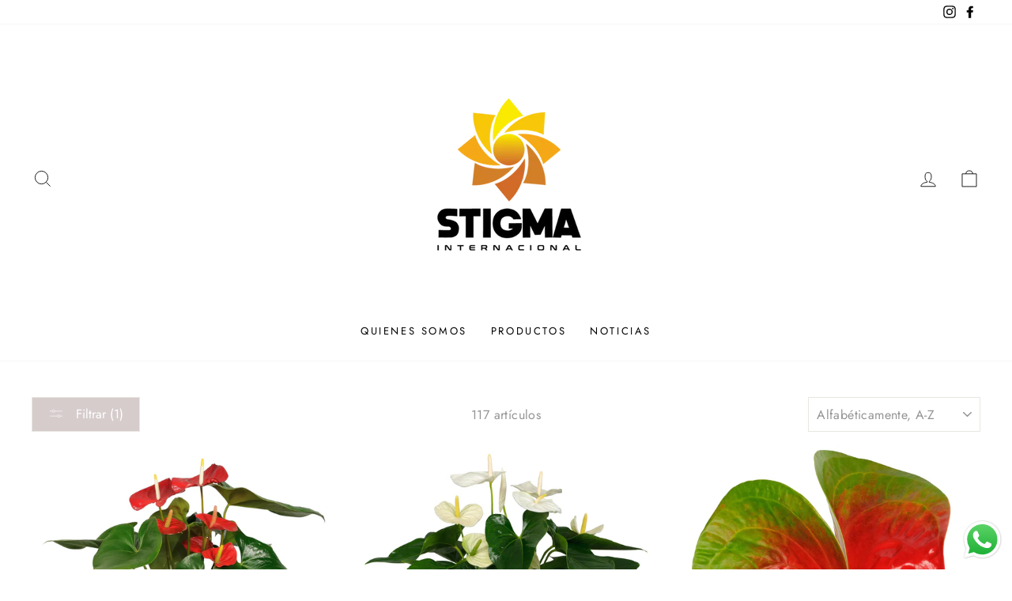

--- FILE ---
content_type: text/html; charset=utf-8
request_url: https://stigma.com.mx/collections/all/anthurium
body_size: 20047
content:
<!doctype html>
<html class="no-js" lang="es" dir="ltr">
<head>
  <meta charset="utf-8">
  <meta http-equiv="X-UA-Compatible" content="IE=edge,chrome=1">
  <meta name="viewport" content="width=device-width,initial-scale=1">
  <meta name="theme-color" content="#d6cccc">
  <link rel="canonical" href="https://stigma.com.mx/collections/all/anthurium">
  <link rel="preconnect" href="https://cdn.shopify.com">
  <link rel="preconnect" href="https://fonts.shopifycdn.com">
  <link rel="dns-prefetch" href="https://productreviews.shopifycdn.com">
  <link rel="dns-prefetch" href="https://ajax.googleapis.com">
  <link rel="dns-prefetch" href="https://maps.googleapis.com">
  <link rel="dns-prefetch" href="https://maps.gstatic.com"><link rel="shortcut icon" href="//stigma.com.mx/cdn/shop/files/Logo.Stigma.New_32x32.jpg?v=1620685848" type="image/png" /><title>Productos
 &ndash; Etiquetado &quot;ANTHURIUM&quot;&ndash; STIGMA INTERNACIONAL
</title>
<meta property="og:site_name" content="STIGMA INTERNACIONAL">
  <meta property="og:url" content="https://stigma.com.mx/collections/all/anthurium">
  <meta property="og:title" content="Productos">
  <meta property="og:type" content="website">
  <meta property="og:description" content="STIGMA INTERNACIONAL"><meta name="twitter:site" content="@">
  <meta name="twitter:card" content="summary_large_image">
  <meta name="twitter:title" content="Productos">
  <meta name="twitter:description" content="STIGMA INTERNACIONAL">
<style data-shopify>@font-face {
  font-family: Cabin;
  font-weight: 400;
  font-style: normal;
  font-display: swap;
  src: url("//stigma.com.mx/cdn/fonts/cabin/cabin_n4.cefc6494a78f87584a6f312fea532919154f66fe.woff2") format("woff2"),
       url("//stigma.com.mx/cdn/fonts/cabin/cabin_n4.8c16611b00f59d27f4b27ce4328dfe514ce77517.woff") format("woff");
}

  @font-face {
  font-family: Jost;
  font-weight: 400;
  font-style: normal;
  font-display: swap;
  src: url("//stigma.com.mx/cdn/fonts/jost/jost_n4.d47a1b6347ce4a4c9f437608011273009d91f2b7.woff2") format("woff2"),
       url("//stigma.com.mx/cdn/fonts/jost/jost_n4.791c46290e672b3f85c3d1c651ef2efa3819eadd.woff") format("woff");
}


  @font-face {
  font-family: Jost;
  font-weight: 600;
  font-style: normal;
  font-display: swap;
  src: url("//stigma.com.mx/cdn/fonts/jost/jost_n6.ec1178db7a7515114a2d84e3dd680832b7af8b99.woff2") format("woff2"),
       url("//stigma.com.mx/cdn/fonts/jost/jost_n6.b1178bb6bdd3979fef38e103a3816f6980aeaff9.woff") format("woff");
}

  @font-face {
  font-family: Jost;
  font-weight: 400;
  font-style: italic;
  font-display: swap;
  src: url("//stigma.com.mx/cdn/fonts/jost/jost_i4.b690098389649750ada222b9763d55796c5283a5.woff2") format("woff2"),
       url("//stigma.com.mx/cdn/fonts/jost/jost_i4.fd766415a47e50b9e391ae7ec04e2ae25e7e28b0.woff") format("woff");
}

  @font-face {
  font-family: Jost;
  font-weight: 600;
  font-style: italic;
  font-display: swap;
  src: url("//stigma.com.mx/cdn/fonts/jost/jost_i6.9af7e5f39e3a108c08f24047a4276332d9d7b85e.woff2") format("woff2"),
       url("//stigma.com.mx/cdn/fonts/jost/jost_i6.2bf310262638f998ed206777ce0b9a3b98b6fe92.woff") format("woff");
}

</style><link href="//stigma.com.mx/cdn/shop/t/2/assets/theme.css?v=122784997005015705691701972877" rel="stylesheet" type="text/css" media="all" />
<style data-shopify>:root {
    --typeHeaderPrimary: Cabin;
    --typeHeaderFallback: sans-serif;
    --typeHeaderSize: 38px;
    --typeHeaderWeight: 400;
    --typeHeaderLineHeight: 1;
    --typeHeaderSpacing: 0.0em;

    --typeBasePrimary:Jost;
    --typeBaseFallback:sans-serif;
    --typeBaseSize: 16px;
    --typeBaseWeight: 400;
    --typeBaseSpacing: 0.025em;
    --typeBaseLineHeight: 1.6;

    --typeCollectionTitle: 18px;

    --iconWeight: 2px;
    --iconLinecaps: miter;

    
      --buttonRadius: 0px;
    

    --colorGridOverlayOpacity: 0.1;
  }

  .placeholder-content {
    background-image: linear-gradient(100deg, #ffffff 40%, #f7f7f7 63%, #ffffff 79%);
  }</style><script>
    document.documentElement.className = document.documentElement.className.replace('no-js', 'js');

    window.theme = window.theme || {};
    theme.routes = {
      home: "/",
      cart: "/cart.js",
      cartPage: "/cart",
      cartAdd: "/cart/add.js",
      cartChange: "/cart/change.js"
    };
    theme.strings = {
      soldOut: "Agotado",
      unavailable: "No disponible",
      stockLabel: "[count] en stock",
      willNotShipUntil: "Será enviado después [date]",
      willBeInStockAfter: "Estará disponible después [date]",
      waitingForStock: "Inventario en el camino",
      savePrice: "Guardar [saved_amount]",
      cartEmpty: "Su carrito actualmente está vacío.",
      cartTermsConfirmation: "Debe aceptar los términos y condiciones de venta para pagar",
      searchCollections: "Colecciones:",
      searchPages: "Páginas:",
      searchArticles: "Artículos:"
    };
    theme.settings = {
      dynamicVariantsEnable: true,
      dynamicVariantType: "button",
      cartType: "drawer",
      isCustomerTemplate: false,
      moneyFormat: "$ {{amount}}",
      saveType: "dollar",
      recentlyViewedEnabled: false,
      productImageSize: "square",
      productImageCover: false,
      predictiveSearch: true,
      predictiveSearchType: "product,article,page,collection",
      inventoryThreshold: 10,
      quickView: false,
      themeName: 'Impulse',
      themeVersion: "4.1.2"
    };
  </script>

  <script>window.performance && window.performance.mark && window.performance.mark('shopify.content_for_header.start');</script><meta name="google-site-verification" content="MAvTY4hqeFBojLDTrGsqr_DIqD_Cu-8f9zl1s-xjoSQ">
<meta id="shopify-digital-wallet" name="shopify-digital-wallet" content="/56790614184/digital_wallets/dialog">
<link rel="alternate" type="application/atom+xml" title="Feed" href="/collections/all/anthurium.atom" />
<link rel="next" href="/collections/all/anthurium?page=2">
<script async="async" src="/checkouts/internal/preloads.js?locale=es-MX"></script>
<script id="shopify-features" type="application/json">{"accessToken":"e39151a20b3d94bfe9a3548fa8f17fb8","betas":["rich-media-storefront-analytics"],"domain":"stigma.com.mx","predictiveSearch":true,"shopId":56790614184,"locale":"es"}</script>
<script>var Shopify = Shopify || {};
Shopify.shop = "stigma-internacional.myshopify.com";
Shopify.locale = "es";
Shopify.currency = {"active":"MXN","rate":"1.0"};
Shopify.country = "MX";
Shopify.theme = {"name":"Impulse","id":122860503208,"schema_name":"Impulse","schema_version":"4.1.2","theme_store_id":857,"role":"main"};
Shopify.theme.handle = "null";
Shopify.theme.style = {"id":null,"handle":null};
Shopify.cdnHost = "stigma.com.mx/cdn";
Shopify.routes = Shopify.routes || {};
Shopify.routes.root = "/";</script>
<script type="module">!function(o){(o.Shopify=o.Shopify||{}).modules=!0}(window);</script>
<script>!function(o){function n(){var o=[];function n(){o.push(Array.prototype.slice.apply(arguments))}return n.q=o,n}var t=o.Shopify=o.Shopify||{};t.loadFeatures=n(),t.autoloadFeatures=n()}(window);</script>
<script id="shop-js-analytics" type="application/json">{"pageType":"collection"}</script>
<script defer="defer" async type="module" src="//stigma.com.mx/cdn/shopifycloud/shop-js/modules/v2/client.init-shop-cart-sync_2Gr3Q33f.es.esm.js"></script>
<script defer="defer" async type="module" src="//stigma.com.mx/cdn/shopifycloud/shop-js/modules/v2/chunk.common_noJfOIa7.esm.js"></script>
<script defer="defer" async type="module" src="//stigma.com.mx/cdn/shopifycloud/shop-js/modules/v2/chunk.modal_Deo2FJQo.esm.js"></script>
<script type="module">
  await import("//stigma.com.mx/cdn/shopifycloud/shop-js/modules/v2/client.init-shop-cart-sync_2Gr3Q33f.es.esm.js");
await import("//stigma.com.mx/cdn/shopifycloud/shop-js/modules/v2/chunk.common_noJfOIa7.esm.js");
await import("//stigma.com.mx/cdn/shopifycloud/shop-js/modules/v2/chunk.modal_Deo2FJQo.esm.js");

  window.Shopify.SignInWithShop?.initShopCartSync?.({"fedCMEnabled":true,"windoidEnabled":true});

</script>
<script id="__st">var __st={"a":56790614184,"offset":-21600,"reqid":"0023ca1c-cb73-4233-b6b7-4e2e096cf4ca-1769086198","pageurl":"stigma.com.mx\/collections\/all\/anthurium","u":"4812e4bd067f","p":"collection"};</script>
<script>window.ShopifyPaypalV4VisibilityTracking = true;</script>
<script id="captcha-bootstrap">!function(){'use strict';const t='contact',e='account',n='new_comment',o=[[t,t],['blogs',n],['comments',n],[t,'customer']],c=[[e,'customer_login'],[e,'guest_login'],[e,'recover_customer_password'],[e,'create_customer']],r=t=>t.map((([t,e])=>`form[action*='/${t}']:not([data-nocaptcha='true']) input[name='form_type'][value='${e}']`)).join(','),a=t=>()=>t?[...document.querySelectorAll(t)].map((t=>t.form)):[];function s(){const t=[...o],e=r(t);return a(e)}const i='password',u='form_key',d=['recaptcha-v3-token','g-recaptcha-response','h-captcha-response',i],f=()=>{try{return window.sessionStorage}catch{return}},m='__shopify_v',_=t=>t.elements[u];function p(t,e,n=!1){try{const o=window.sessionStorage,c=JSON.parse(o.getItem(e)),{data:r}=function(t){const{data:e,action:n}=t;return t[m]||n?{data:e,action:n}:{data:t,action:n}}(c);for(const[e,n]of Object.entries(r))t.elements[e]&&(t.elements[e].value=n);n&&o.removeItem(e)}catch(o){console.error('form repopulation failed',{error:o})}}const l='form_type',E='cptcha';function T(t){t.dataset[E]=!0}const w=window,h=w.document,L='Shopify',v='ce_forms',y='captcha';let A=!1;((t,e)=>{const n=(g='f06e6c50-85a8-45c8-87d0-21a2b65856fe',I='https://cdn.shopify.com/shopifycloud/storefront-forms-hcaptcha/ce_storefront_forms_captcha_hcaptcha.v1.5.2.iife.js',D={infoText:'Protegido por hCaptcha',privacyText:'Privacidad',termsText:'Términos'},(t,e,n)=>{const o=w[L][v],c=o.bindForm;if(c)return c(t,g,e,D).then(n);var r;o.q.push([[t,g,e,D],n]),r=I,A||(h.body.append(Object.assign(h.createElement('script'),{id:'captcha-provider',async:!0,src:r})),A=!0)});var g,I,D;w[L]=w[L]||{},w[L][v]=w[L][v]||{},w[L][v].q=[],w[L][y]=w[L][y]||{},w[L][y].protect=function(t,e){n(t,void 0,e),T(t)},Object.freeze(w[L][y]),function(t,e,n,w,h,L){const[v,y,A,g]=function(t,e,n){const i=e?o:[],u=t?c:[],d=[...i,...u],f=r(d),m=r(i),_=r(d.filter((([t,e])=>n.includes(e))));return[a(f),a(m),a(_),s()]}(w,h,L),I=t=>{const e=t.target;return e instanceof HTMLFormElement?e:e&&e.form},D=t=>v().includes(t);t.addEventListener('submit',(t=>{const e=I(t);if(!e)return;const n=D(e)&&!e.dataset.hcaptchaBound&&!e.dataset.recaptchaBound,o=_(e),c=g().includes(e)&&(!o||!o.value);(n||c)&&t.preventDefault(),c&&!n&&(function(t){try{if(!f())return;!function(t){const e=f();if(!e)return;const n=_(t);if(!n)return;const o=n.value;o&&e.removeItem(o)}(t);const e=Array.from(Array(32),(()=>Math.random().toString(36)[2])).join('');!function(t,e){_(t)||t.append(Object.assign(document.createElement('input'),{type:'hidden',name:u})),t.elements[u].value=e}(t,e),function(t,e){const n=f();if(!n)return;const o=[...t.querySelectorAll(`input[type='${i}']`)].map((({name:t})=>t)),c=[...d,...o],r={};for(const[a,s]of new FormData(t).entries())c.includes(a)||(r[a]=s);n.setItem(e,JSON.stringify({[m]:1,action:t.action,data:r}))}(t,e)}catch(e){console.error('failed to persist form',e)}}(e),e.submit())}));const S=(t,e)=>{t&&!t.dataset[E]&&(n(t,e.some((e=>e===t))),T(t))};for(const o of['focusin','change'])t.addEventListener(o,(t=>{const e=I(t);D(e)&&S(e,y())}));const B=e.get('form_key'),M=e.get(l),P=B&&M;t.addEventListener('DOMContentLoaded',(()=>{const t=y();if(P)for(const e of t)e.elements[l].value===M&&p(e,B);[...new Set([...A(),...v().filter((t=>'true'===t.dataset.shopifyCaptcha))])].forEach((e=>S(e,t)))}))}(h,new URLSearchParams(w.location.search),n,t,e,['guest_login'])})(!0,!0)}();</script>
<script integrity="sha256-4kQ18oKyAcykRKYeNunJcIwy7WH5gtpwJnB7kiuLZ1E=" data-source-attribution="shopify.loadfeatures" defer="defer" src="//stigma.com.mx/cdn/shopifycloud/storefront/assets/storefront/load_feature-a0a9edcb.js" crossorigin="anonymous"></script>
<script data-source-attribution="shopify.dynamic_checkout.dynamic.init">var Shopify=Shopify||{};Shopify.PaymentButton=Shopify.PaymentButton||{isStorefrontPortableWallets:!0,init:function(){window.Shopify.PaymentButton.init=function(){};var t=document.createElement("script");t.src="https://stigma.com.mx/cdn/shopifycloud/portable-wallets/latest/portable-wallets.es.js",t.type="module",document.head.appendChild(t)}};
</script>
<script data-source-attribution="shopify.dynamic_checkout.buyer_consent">
  function portableWalletsHideBuyerConsent(e){var t=document.getElementById("shopify-buyer-consent"),n=document.getElementById("shopify-subscription-policy-button");t&&n&&(t.classList.add("hidden"),t.setAttribute("aria-hidden","true"),n.removeEventListener("click",e))}function portableWalletsShowBuyerConsent(e){var t=document.getElementById("shopify-buyer-consent"),n=document.getElementById("shopify-subscription-policy-button");t&&n&&(t.classList.remove("hidden"),t.removeAttribute("aria-hidden"),n.addEventListener("click",e))}window.Shopify?.PaymentButton&&(window.Shopify.PaymentButton.hideBuyerConsent=portableWalletsHideBuyerConsent,window.Shopify.PaymentButton.showBuyerConsent=portableWalletsShowBuyerConsent);
</script>
<script data-source-attribution="shopify.dynamic_checkout.cart.bootstrap">document.addEventListener("DOMContentLoaded",(function(){function t(){return document.querySelector("shopify-accelerated-checkout-cart, shopify-accelerated-checkout")}if(t())Shopify.PaymentButton.init();else{new MutationObserver((function(e,n){t()&&(Shopify.PaymentButton.init(),n.disconnect())})).observe(document.body,{childList:!0,subtree:!0})}}));
</script>

<script>window.performance && window.performance.mark && window.performance.mark('shopify.content_for_header.end');</script>

  <script src="//stigma.com.mx/cdn/shop/t/2/assets/vendor-scripts-v9.js" defer="defer"></script><script src="//stigma.com.mx/cdn/shop/t/2/assets/theme.min.js?v=24203869745876434301620685772" defer="defer"></script><script src="https://cdn.shopify.com/extensions/019b6dda-9f81-7c8b-b5f5-7756ae4a26fb/dondy-whatsapp-chat-widget-85/assets/ChatBubble.js" type="text/javascript" defer="defer"></script>
<link href="https://cdn.shopify.com/extensions/019b6dda-9f81-7c8b-b5f5-7756ae4a26fb/dondy-whatsapp-chat-widget-85/assets/ChatBubble.css" rel="stylesheet" type="text/css" media="all">
<link href="https://monorail-edge.shopifysvc.com" rel="dns-prefetch">
<script>(function(){if ("sendBeacon" in navigator && "performance" in window) {try {var session_token_from_headers = performance.getEntriesByType('navigation')[0].serverTiming.find(x => x.name == '_s').description;} catch {var session_token_from_headers = undefined;}var session_cookie_matches = document.cookie.match(/_shopify_s=([^;]*)/);var session_token_from_cookie = session_cookie_matches && session_cookie_matches.length === 2 ? session_cookie_matches[1] : "";var session_token = session_token_from_headers || session_token_from_cookie || "";function handle_abandonment_event(e) {var entries = performance.getEntries().filter(function(entry) {return /monorail-edge.shopifysvc.com/.test(entry.name);});if (!window.abandonment_tracked && entries.length === 0) {window.abandonment_tracked = true;var currentMs = Date.now();var navigation_start = performance.timing.navigationStart;var payload = {shop_id: 56790614184,url: window.location.href,navigation_start,duration: currentMs - navigation_start,session_token,page_type: "collection"};window.navigator.sendBeacon("https://monorail-edge.shopifysvc.com/v1/produce", JSON.stringify({schema_id: "online_store_buyer_site_abandonment/1.1",payload: payload,metadata: {event_created_at_ms: currentMs,event_sent_at_ms: currentMs}}));}}window.addEventListener('pagehide', handle_abandonment_event);}}());</script>
<script id="web-pixels-manager-setup">(function e(e,d,r,n,o){if(void 0===o&&(o={}),!Boolean(null===(a=null===(i=window.Shopify)||void 0===i?void 0:i.analytics)||void 0===a?void 0:a.replayQueue)){var i,a;window.Shopify=window.Shopify||{};var t=window.Shopify;t.analytics=t.analytics||{};var s=t.analytics;s.replayQueue=[],s.publish=function(e,d,r){return s.replayQueue.push([e,d,r]),!0};try{self.performance.mark("wpm:start")}catch(e){}var l=function(){var e={modern:/Edge?\/(1{2}[4-9]|1[2-9]\d|[2-9]\d{2}|\d{4,})\.\d+(\.\d+|)|Firefox\/(1{2}[4-9]|1[2-9]\d|[2-9]\d{2}|\d{4,})\.\d+(\.\d+|)|Chrom(ium|e)\/(9{2}|\d{3,})\.\d+(\.\d+|)|(Maci|X1{2}).+ Version\/(15\.\d+|(1[6-9]|[2-9]\d|\d{3,})\.\d+)([,.]\d+|)( \(\w+\)|)( Mobile\/\w+|) Safari\/|Chrome.+OPR\/(9{2}|\d{3,})\.\d+\.\d+|(CPU[ +]OS|iPhone[ +]OS|CPU[ +]iPhone|CPU IPhone OS|CPU iPad OS)[ +]+(15[._]\d+|(1[6-9]|[2-9]\d|\d{3,})[._]\d+)([._]\d+|)|Android:?[ /-](13[3-9]|1[4-9]\d|[2-9]\d{2}|\d{4,})(\.\d+|)(\.\d+|)|Android.+Firefox\/(13[5-9]|1[4-9]\d|[2-9]\d{2}|\d{4,})\.\d+(\.\d+|)|Android.+Chrom(ium|e)\/(13[3-9]|1[4-9]\d|[2-9]\d{2}|\d{4,})\.\d+(\.\d+|)|SamsungBrowser\/([2-9]\d|\d{3,})\.\d+/,legacy:/Edge?\/(1[6-9]|[2-9]\d|\d{3,})\.\d+(\.\d+|)|Firefox\/(5[4-9]|[6-9]\d|\d{3,})\.\d+(\.\d+|)|Chrom(ium|e)\/(5[1-9]|[6-9]\d|\d{3,})\.\d+(\.\d+|)([\d.]+$|.*Safari\/(?![\d.]+ Edge\/[\d.]+$))|(Maci|X1{2}).+ Version\/(10\.\d+|(1[1-9]|[2-9]\d|\d{3,})\.\d+)([,.]\d+|)( \(\w+\)|)( Mobile\/\w+|) Safari\/|Chrome.+OPR\/(3[89]|[4-9]\d|\d{3,})\.\d+\.\d+|(CPU[ +]OS|iPhone[ +]OS|CPU[ +]iPhone|CPU IPhone OS|CPU iPad OS)[ +]+(10[._]\d+|(1[1-9]|[2-9]\d|\d{3,})[._]\d+)([._]\d+|)|Android:?[ /-](13[3-9]|1[4-9]\d|[2-9]\d{2}|\d{4,})(\.\d+|)(\.\d+|)|Mobile Safari.+OPR\/([89]\d|\d{3,})\.\d+\.\d+|Android.+Firefox\/(13[5-9]|1[4-9]\d|[2-9]\d{2}|\d{4,})\.\d+(\.\d+|)|Android.+Chrom(ium|e)\/(13[3-9]|1[4-9]\d|[2-9]\d{2}|\d{4,})\.\d+(\.\d+|)|Android.+(UC? ?Browser|UCWEB|U3)[ /]?(15\.([5-9]|\d{2,})|(1[6-9]|[2-9]\d|\d{3,})\.\d+)\.\d+|SamsungBrowser\/(5\.\d+|([6-9]|\d{2,})\.\d+)|Android.+MQ{2}Browser\/(14(\.(9|\d{2,})|)|(1[5-9]|[2-9]\d|\d{3,})(\.\d+|))(\.\d+|)|K[Aa][Ii]OS\/(3\.\d+|([4-9]|\d{2,})\.\d+)(\.\d+|)/},d=e.modern,r=e.legacy,n=navigator.userAgent;return n.match(d)?"modern":n.match(r)?"legacy":"unknown"}(),u="modern"===l?"modern":"legacy",c=(null!=n?n:{modern:"",legacy:""})[u],f=function(e){return[e.baseUrl,"/wpm","/b",e.hashVersion,"modern"===e.buildTarget?"m":"l",".js"].join("")}({baseUrl:d,hashVersion:r,buildTarget:u}),m=function(e){var d=e.version,r=e.bundleTarget,n=e.surface,o=e.pageUrl,i=e.monorailEndpoint;return{emit:function(e){var a=e.status,t=e.errorMsg,s=(new Date).getTime(),l=JSON.stringify({metadata:{event_sent_at_ms:s},events:[{schema_id:"web_pixels_manager_load/3.1",payload:{version:d,bundle_target:r,page_url:o,status:a,surface:n,error_msg:t},metadata:{event_created_at_ms:s}}]});if(!i)return console&&console.warn&&console.warn("[Web Pixels Manager] No Monorail endpoint provided, skipping logging."),!1;try{return self.navigator.sendBeacon.bind(self.navigator)(i,l)}catch(e){}var u=new XMLHttpRequest;try{return u.open("POST",i,!0),u.setRequestHeader("Content-Type","text/plain"),u.send(l),!0}catch(e){return console&&console.warn&&console.warn("[Web Pixels Manager] Got an unhandled error while logging to Monorail."),!1}}}}({version:r,bundleTarget:l,surface:e.surface,pageUrl:self.location.href,monorailEndpoint:e.monorailEndpoint});try{o.browserTarget=l,function(e){var d=e.src,r=e.async,n=void 0===r||r,o=e.onload,i=e.onerror,a=e.sri,t=e.scriptDataAttributes,s=void 0===t?{}:t,l=document.createElement("script"),u=document.querySelector("head"),c=document.querySelector("body");if(l.async=n,l.src=d,a&&(l.integrity=a,l.crossOrigin="anonymous"),s)for(var f in s)if(Object.prototype.hasOwnProperty.call(s,f))try{l.dataset[f]=s[f]}catch(e){}if(o&&l.addEventListener("load",o),i&&l.addEventListener("error",i),u)u.appendChild(l);else{if(!c)throw new Error("Did not find a head or body element to append the script");c.appendChild(l)}}({src:f,async:!0,onload:function(){if(!function(){var e,d;return Boolean(null===(d=null===(e=window.Shopify)||void 0===e?void 0:e.analytics)||void 0===d?void 0:d.initialized)}()){var d=window.webPixelsManager.init(e)||void 0;if(d){var r=window.Shopify.analytics;r.replayQueue.forEach((function(e){var r=e[0],n=e[1],o=e[2];d.publishCustomEvent(r,n,o)})),r.replayQueue=[],r.publish=d.publishCustomEvent,r.visitor=d.visitor,r.initialized=!0}}},onerror:function(){return m.emit({status:"failed",errorMsg:"".concat(f," has failed to load")})},sri:function(e){var d=/^sha384-[A-Za-z0-9+/=]+$/;return"string"==typeof e&&d.test(e)}(c)?c:"",scriptDataAttributes:o}),m.emit({status:"loading"})}catch(e){m.emit({status:"failed",errorMsg:(null==e?void 0:e.message)||"Unknown error"})}}})({shopId: 56790614184,storefrontBaseUrl: "https://stigma.com.mx",extensionsBaseUrl: "https://extensions.shopifycdn.com/cdn/shopifycloud/web-pixels-manager",monorailEndpoint: "https://monorail-edge.shopifysvc.com/unstable/produce_batch",surface: "storefront-renderer",enabledBetaFlags: ["2dca8a86"],webPixelsConfigList: [{"id":"929104040","configuration":"{\"config\":\"{\\\"pixel_id\\\":\\\"AW-16734506938\\\",\\\"google_tag_ids\\\":[\\\"AW-16734506938\\\",\\\"GT-5N26F3SR\\\"],\\\"target_country\\\":\\\"MX\\\",\\\"gtag_events\\\":[{\\\"type\\\":\\\"begin_checkout\\\",\\\"action_label\\\":\\\"AW-16734506938\\\/c6-YCJia16oaELqf0as-\\\"},{\\\"type\\\":\\\"search\\\",\\\"action_label\\\":\\\"AW-16734506938\\\/rmFOCKKe16oaELqf0as-\\\"},{\\\"type\\\":\\\"view_item\\\",\\\"action_label\\\":[\\\"AW-16734506938\\\/3zVCCJ-e16oaELqf0as-\\\",\\\"MC-QE65ST5CDH\\\"]},{\\\"type\\\":\\\"purchase\\\",\\\"action_label\\\":[\\\"AW-16734506938\\\/zJXXCJ2Z16oaELqf0as-\\\",\\\"MC-QE65ST5CDH\\\"]},{\\\"type\\\":\\\"page_view\\\",\\\"action_label\\\":[\\\"AW-16734506938\\\/Vm-ZCJye16oaELqf0as-\\\",\\\"MC-QE65ST5CDH\\\"]},{\\\"type\\\":\\\"add_payment_info\\\",\\\"action_label\\\":\\\"AW-16734506938\\\/iOrMCKWe16oaELqf0as-\\\"},{\\\"type\\\":\\\"add_to_cart\\\",\\\"action_label\\\":\\\"AW-16734506938\\\/fKvoCJme16oaELqf0as-\\\"}],\\\"enable_monitoring_mode\\\":false}\"}","eventPayloadVersion":"v1","runtimeContext":"OPEN","scriptVersion":"b2a88bafab3e21179ed38636efcd8a93","type":"APP","apiClientId":1780363,"privacyPurposes":[],"dataSharingAdjustments":{"protectedCustomerApprovalScopes":["read_customer_address","read_customer_email","read_customer_name","read_customer_personal_data","read_customer_phone"]}},{"id":"shopify-app-pixel","configuration":"{}","eventPayloadVersion":"v1","runtimeContext":"STRICT","scriptVersion":"0450","apiClientId":"shopify-pixel","type":"APP","privacyPurposes":["ANALYTICS","MARKETING"]},{"id":"shopify-custom-pixel","eventPayloadVersion":"v1","runtimeContext":"LAX","scriptVersion":"0450","apiClientId":"shopify-pixel","type":"CUSTOM","privacyPurposes":["ANALYTICS","MARKETING"]}],isMerchantRequest: false,initData: {"shop":{"name":"STIGMA INTERNACIONAL","paymentSettings":{"currencyCode":"MXN"},"myshopifyDomain":"stigma-internacional.myshopify.com","countryCode":"MX","storefrontUrl":"https:\/\/stigma.com.mx"},"customer":null,"cart":null,"checkout":null,"productVariants":[],"purchasingCompany":null},},"https://stigma.com.mx/cdn","fcfee988w5aeb613cpc8e4bc33m6693e112",{"modern":"","legacy":""},{"shopId":"56790614184","storefrontBaseUrl":"https:\/\/stigma.com.mx","extensionBaseUrl":"https:\/\/extensions.shopifycdn.com\/cdn\/shopifycloud\/web-pixels-manager","surface":"storefront-renderer","enabledBetaFlags":"[\"2dca8a86\"]","isMerchantRequest":"false","hashVersion":"fcfee988w5aeb613cpc8e4bc33m6693e112","publish":"custom","events":"[[\"page_viewed\",{}],[\"collection_viewed\",{\"collection\":{\"id\":\"\",\"title\":\"Productos\",\"productVariants\":[{\"price\":{\"amount\":0.0,\"currencyCode\":\"MXN\"},\"product\":{\"title\":\"ALABAMA\",\"vendor\":\"ANTHURA\",\"id\":\"6795136172200\",\"untranslatedTitle\":\"ALABAMA\",\"url\":\"\/products\/alabama\",\"type\":\"ANTURIO\"},\"id\":\"40105364586664\",\"image\":{\"src\":\"\/\/stigma.com.mx\/cdn\/shop\/products\/alabama.jpg?v=1623080056\"},\"sku\":\"\",\"title\":\"Default Title\",\"untranslatedTitle\":\"Default Title\"},{\"price\":{\"amount\":0.0,\"currencyCode\":\"MXN\"},\"product\":{\"title\":\"ALASKA\",\"vendor\":\"ANTHURA\",\"id\":\"6795144757416\",\"untranslatedTitle\":\"ALASKA\",\"url\":\"\/products\/alaska\",\"type\":\"ANTURIO\"},\"id\":\"40105389818024\",\"image\":{\"src\":\"\/\/stigma.com.mx\/cdn\/shop\/products\/alaska.jpg?v=1623080157\"},\"sku\":\"\",\"title\":\"Default Title\",\"untranslatedTitle\":\"Default Title\"},{\"price\":{\"amount\":0.0,\"currencyCode\":\"MXN\"},\"product\":{\"title\":\"AMIGO IMP\",\"vendor\":\"ANTHURA\",\"id\":\"6799233319080\",\"untranslatedTitle\":\"AMIGO IMP\",\"url\":\"\/products\/amigo-imp\",\"type\":\"ANTURIO FLOR DE CORTE\"},\"id\":\"40118958948520\",\"image\":{\"src\":\"\/\/stigma.com.mx\/cdn\/shop\/products\/amigoimp.jpg?v=1623170055\"},\"sku\":\"\",\"title\":\"Default Title\",\"untranslatedTitle\":\"Default Title\"},{\"price\":{\"amount\":0.0,\"currencyCode\":\"MXN\"},\"product\":{\"title\":\"ANGEL\",\"vendor\":\"ANTHURA\",\"id\":\"6799253536936\",\"untranslatedTitle\":\"ANGEL\",\"url\":\"\/products\/angel\",\"type\":\"ANTURIO FLOR DE CORTE\"},\"id\":\"40119477534888\",\"image\":{\"src\":\"\/\/stigma.com.mx\/cdn\/shop\/products\/angel.jpg?v=1623170264\"},\"sku\":\"\",\"title\":\"Default Title\",\"untranslatedTitle\":\"Default Title\"},{\"price\":{\"amount\":0.0,\"currencyCode\":\"MXN\"},\"product\":{\"title\":\"ARENA\",\"vendor\":\"ANTHURA\",\"id\":\"6799254356136\",\"untranslatedTitle\":\"ARENA\",\"url\":\"\/products\/arena\",\"type\":\"ANTURIO FLOR DE CORTE\"},\"id\":\"40119481139368\",\"image\":{\"src\":\"\/\/stigma.com.mx\/cdn\/shop\/products\/arena.jpg?v=1623170301\"},\"sku\":\"\",\"title\":\"Default Title\",\"untranslatedTitle\":\"Default Title\"},{\"price\":{\"amount\":0.0,\"currencyCode\":\"MXN\"},\"product\":{\"title\":\"ARISTO\",\"vendor\":\"ANTHURA\",\"id\":\"6795148361896\",\"untranslatedTitle\":\"ARISTO\",\"url\":\"\/products\/aristo\",\"type\":\"ANTURIO\"},\"id\":\"40105406005416\",\"image\":{\"src\":\"\/\/stigma.com.mx\/cdn\/shop\/products\/aristo.jpg?v=1623080202\"},\"sku\":\"\",\"title\":\"Default Title\",\"untranslatedTitle\":\"Default Title\"},{\"price\":{\"amount\":0.0,\"currencyCode\":\"MXN\"},\"product\":{\"title\":\"ATLAS\",\"vendor\":\"ANTHURA\",\"id\":\"6795151376552\",\"untranslatedTitle\":\"ATLAS\",\"url\":\"\/products\/atlas\",\"type\":\"ANTURIO\"},\"id\":\"40105413247144\",\"image\":{\"src\":\"\/\/stigma.com.mx\/cdn\/shop\/products\/atlas.jpg?v=1623080246\"},\"sku\":\"\",\"title\":\"Default Title\",\"untranslatedTitle\":\"Default Title\"},{\"price\":{\"amount\":0.0,\"currencyCode\":\"MXN\"},\"product\":{\"title\":\"BAMBINO RED\",\"vendor\":\"ANTHURA\",\"id\":\"6795154260136\",\"untranslatedTitle\":\"BAMBINO RED\",\"url\":\"\/products\/bambino-red\",\"type\":\"ANTURIO\"},\"id\":\"40105419341992\",\"image\":{\"src\":\"\/\/stigma.com.mx\/cdn\/shop\/products\/bambinored.jpg?v=1623080282\"},\"sku\":\"\",\"title\":\"Default Title\",\"untranslatedTitle\":\"Default Title\"},{\"price\":{\"amount\":0.0,\"currencyCode\":\"MXN\"},\"product\":{\"title\":\"CALIFORNIA\",\"vendor\":\"ANTHURA\",\"id\":\"6795157536936\",\"untranslatedTitle\":\"CALIFORNIA\",\"url\":\"\/products\/california\",\"type\":\"ANTURIO\"},\"id\":\"40105428648104\",\"image\":{\"src\":\"\/\/stigma.com.mx\/cdn\/shop\/products\/california.jpg?v=1623080324\"},\"sku\":\"\",\"title\":\"Default Title\",\"untranslatedTitle\":\"Default Title\"},{\"price\":{\"amount\":0.0,\"currencyCode\":\"MXN\"},\"product\":{\"title\":\"CALISTO\",\"vendor\":\"ANTHURA\",\"id\":\"6799256092840\",\"untranslatedTitle\":\"CALISTO\",\"url\":\"\/products\/calisto\",\"type\":\"ANTURIO FLOR DE CORTE\"},\"id\":\"40119485694120\",\"image\":{\"src\":\"\/\/stigma.com.mx\/cdn\/shop\/products\/calisto.jpg?v=1623170335\"},\"sku\":\"\",\"title\":\"Default Title\",\"untranslatedTitle\":\"Default Title\"},{\"price\":{\"amount\":0.0,\"currencyCode\":\"MXN\"},\"product\":{\"title\":\"CANDY\",\"vendor\":\"ANTHURA\",\"id\":\"6799257403560\",\"untranslatedTitle\":\"CANDY\",\"url\":\"\/products\/candy\",\"type\":\"ANTURIO FLOR DE CORTE\"},\"id\":\"40119489691816\",\"image\":{\"src\":\"\/\/stigma.com.mx\/cdn\/shop\/products\/candy.jpg?v=1623170375\"},\"sku\":\"\",\"title\":\"Default Title\",\"untranslatedTitle\":\"Default Title\"},{\"price\":{\"amount\":0.0,\"currencyCode\":\"MXN\"},\"product\":{\"title\":\"CANTELLO\",\"vendor\":\"ANTHURA\",\"id\":\"6799281160360\",\"untranslatedTitle\":\"CANTELLO\",\"url\":\"\/products\/cantello\",\"type\":\"ANTURIO FLOR DE CORTE\"},\"id\":\"40119597105320\",\"image\":{\"src\":\"\/\/stigma.com.mx\/cdn\/shop\/products\/cantello.jpg?v=1623170841\"},\"sku\":\"\",\"title\":\"Default Title\",\"untranslatedTitle\":\"Default Title\"},{\"price\":{\"amount\":0.0,\"currencyCode\":\"MXN\"},\"product\":{\"title\":\"CARDINAL\",\"vendor\":\"ANTHURA\",\"id\":\"6799293743272\",\"untranslatedTitle\":\"CARDINAL\",\"url\":\"\/products\/cardinal\",\"type\":\"ANTURIO FLOR DE CORTE\"},\"id\":\"40119643472040\",\"image\":{\"src\":\"\/\/stigma.com.mx\/cdn\/shop\/products\/cardinal.jpg?v=1623171105\"},\"sku\":\"\",\"title\":\"Default Title\",\"untranslatedTitle\":\"Default Title\"},{\"price\":{\"amount\":0.0,\"currencyCode\":\"MXN\"},\"product\":{\"title\":\"CARIBO\",\"vendor\":\"ANTHURA\",\"id\":\"6799295152296\",\"untranslatedTitle\":\"CARIBO\",\"url\":\"\/products\/caribo\",\"type\":\"ANTURIO FLOR DE CORTE\"},\"id\":\"40119647830184\",\"image\":{\"src\":\"\/\/stigma.com.mx\/cdn\/shop\/products\/caribo.jpg?v=1623171133\"},\"sku\":\"\",\"title\":\"Default Title\",\"untranslatedTitle\":\"Default Title\"},{\"price\":{\"amount\":0.0,\"currencyCode\":\"MXN\"},\"product\":{\"title\":\"CARISMA\",\"vendor\":\"ANTHURA\",\"id\":\"6799296135336\",\"untranslatedTitle\":\"CARISMA\",\"url\":\"\/products\/carisma\",\"type\":\"ANTURIO FLOR DE CORTE\"},\"id\":\"40119650713768\",\"image\":{\"src\":\"\/\/stigma.com.mx\/cdn\/shop\/products\/carisma.jpg?v=1623171166\"},\"sku\":\"\",\"title\":\"Default Title\",\"untranslatedTitle\":\"Default Title\"},{\"price\":{\"amount\":0.0,\"currencyCode\":\"MXN\"},\"product\":{\"title\":\"CARNAVAL\",\"vendor\":\"ANTHURA\",\"id\":\"6799297282216\",\"untranslatedTitle\":\"CARNAVAL\",\"url\":\"\/products\/carnaval\",\"type\":\"ANTURIO FLOR DE CORTE\"},\"id\":\"40119653564584\",\"image\":{\"src\":\"\/\/stigma.com.mx\/cdn\/shop\/products\/carnaval.jpg?v=1623171195\"},\"sku\":\"\",\"title\":\"Default Title\",\"untranslatedTitle\":\"Default Title\"},{\"price\":{\"amount\":0.0,\"currencyCode\":\"MXN\"},\"product\":{\"title\":\"CASPARO\",\"vendor\":\"ANTHURA\",\"id\":\"6795208065192\",\"untranslatedTitle\":\"CASPARO\",\"url\":\"\/products\/casparo\",\"type\":\"ANTURIO\"},\"id\":\"40105540812968\",\"image\":{\"src\":\"\/\/stigma.com.mx\/cdn\/shop\/products\/casparo.jpg?v=1623080963\"},\"sku\":\"\",\"title\":\"Default Title\",\"untranslatedTitle\":\"Default Title\"},{\"price\":{\"amount\":0.0,\"currencyCode\":\"MXN\"},\"product\":{\"title\":\"CAVALLI\",\"vendor\":\"ANTHURA\",\"id\":\"6795210162344\",\"untranslatedTitle\":\"CAVALLI\",\"url\":\"\/products\/cavalli\",\"type\":\"ANTURIO\"},\"id\":\"40105549430952\",\"image\":{\"src\":\"\/\/stigma.com.mx\/cdn\/shop\/products\/cavalli.jpg?v=1623080996\"},\"sku\":\"\",\"title\":\"Default Title\",\"untranslatedTitle\":\"Default Title\"},{\"price\":{\"amount\":0.0,\"currencyCode\":\"MXN\"},\"product\":{\"title\":\"CHAMPAGNE\",\"vendor\":\"ANTHURA\",\"id\":\"6799298592936\",\"untranslatedTitle\":\"CHAMPAGNE\",\"url\":\"\/products\/champagne\",\"type\":\"ANTURIO FLOR DE CORTE\"},\"id\":\"40119656874152\",\"image\":{\"src\":\"\/\/stigma.com.mx\/cdn\/shop\/products\/champagne.jpg?v=1623171227\"},\"sku\":\"\",\"title\":\"Default Title\",\"untranslatedTitle\":\"Default Title\"},{\"price\":{\"amount\":0.0,\"currencyCode\":\"MXN\"},\"product\":{\"title\":\"CHEERS\",\"vendor\":\"ANTHURA\",\"id\":\"6799300296872\",\"untranslatedTitle\":\"CHEERS\",\"url\":\"\/products\/cheers\",\"type\":\"ANTURIO FLOR DE CORTE\"},\"id\":\"40119663198376\",\"image\":{\"src\":\"\/\/stigma.com.mx\/cdn\/shop\/products\/cheers.jpg?v=1623171258\"},\"sku\":\"\",\"title\":\"Default Title\",\"untranslatedTitle\":\"Default Title\"},{\"price\":{\"amount\":0.0,\"currencyCode\":\"MXN\"},\"product\":{\"title\":\"CIRANO\",\"vendor\":\"ANTHURA\",\"id\":\"6795215372456\",\"untranslatedTitle\":\"CIRANO\",\"url\":\"\/products\/cirano\",\"type\":\"ANTURIO\"},\"id\":\"40105562996904\",\"image\":{\"src\":\"\/\/stigma.com.mx\/cdn\/shop\/products\/cirano.jpg?v=1623081070\"},\"sku\":\"\",\"title\":\"Default Title\",\"untranslatedTitle\":\"Default Title\"}]}}]]"});</script><script>
  window.ShopifyAnalytics = window.ShopifyAnalytics || {};
  window.ShopifyAnalytics.meta = window.ShopifyAnalytics.meta || {};
  window.ShopifyAnalytics.meta.currency = 'MXN';
  var meta = {"products":[{"id":6795136172200,"gid":"gid:\/\/shopify\/Product\/6795136172200","vendor":"ANTHURA","type":"ANTURIO","handle":"alabama","variants":[{"id":40105364586664,"price":0,"name":"ALABAMA","public_title":null,"sku":""}],"remote":false},{"id":6795144757416,"gid":"gid:\/\/shopify\/Product\/6795144757416","vendor":"ANTHURA","type":"ANTURIO","handle":"alaska","variants":[{"id":40105389818024,"price":0,"name":"ALASKA","public_title":null,"sku":""}],"remote":false},{"id":6799233319080,"gid":"gid:\/\/shopify\/Product\/6799233319080","vendor":"ANTHURA","type":"ANTURIO FLOR DE CORTE","handle":"amigo-imp","variants":[{"id":40118958948520,"price":0,"name":"AMIGO IMP","public_title":null,"sku":""}],"remote":false},{"id":6799253536936,"gid":"gid:\/\/shopify\/Product\/6799253536936","vendor":"ANTHURA","type":"ANTURIO FLOR DE CORTE","handle":"angel","variants":[{"id":40119477534888,"price":0,"name":"ANGEL","public_title":null,"sku":""}],"remote":false},{"id":6799254356136,"gid":"gid:\/\/shopify\/Product\/6799254356136","vendor":"ANTHURA","type":"ANTURIO FLOR DE CORTE","handle":"arena","variants":[{"id":40119481139368,"price":0,"name":"ARENA","public_title":null,"sku":""}],"remote":false},{"id":6795148361896,"gid":"gid:\/\/shopify\/Product\/6795148361896","vendor":"ANTHURA","type":"ANTURIO","handle":"aristo","variants":[{"id":40105406005416,"price":0,"name":"ARISTO","public_title":null,"sku":""}],"remote":false},{"id":6795151376552,"gid":"gid:\/\/shopify\/Product\/6795151376552","vendor":"ANTHURA","type":"ANTURIO","handle":"atlas","variants":[{"id":40105413247144,"price":0,"name":"ATLAS","public_title":null,"sku":""}],"remote":false},{"id":6795154260136,"gid":"gid:\/\/shopify\/Product\/6795154260136","vendor":"ANTHURA","type":"ANTURIO","handle":"bambino-red","variants":[{"id":40105419341992,"price":0,"name":"BAMBINO RED","public_title":null,"sku":""}],"remote":false},{"id":6795157536936,"gid":"gid:\/\/shopify\/Product\/6795157536936","vendor":"ANTHURA","type":"ANTURIO","handle":"california","variants":[{"id":40105428648104,"price":0,"name":"CALIFORNIA","public_title":null,"sku":""}],"remote":false},{"id":6799256092840,"gid":"gid:\/\/shopify\/Product\/6799256092840","vendor":"ANTHURA","type":"ANTURIO FLOR DE CORTE","handle":"calisto","variants":[{"id":40119485694120,"price":0,"name":"CALISTO","public_title":null,"sku":""}],"remote":false},{"id":6799257403560,"gid":"gid:\/\/shopify\/Product\/6799257403560","vendor":"ANTHURA","type":"ANTURIO FLOR DE CORTE","handle":"candy","variants":[{"id":40119489691816,"price":0,"name":"CANDY","public_title":null,"sku":""}],"remote":false},{"id":6799281160360,"gid":"gid:\/\/shopify\/Product\/6799281160360","vendor":"ANTHURA","type":"ANTURIO FLOR DE CORTE","handle":"cantello","variants":[{"id":40119597105320,"price":0,"name":"CANTELLO","public_title":null,"sku":""}],"remote":false},{"id":6799293743272,"gid":"gid:\/\/shopify\/Product\/6799293743272","vendor":"ANTHURA","type":"ANTURIO FLOR DE CORTE","handle":"cardinal","variants":[{"id":40119643472040,"price":0,"name":"CARDINAL","public_title":null,"sku":""}],"remote":false},{"id":6799295152296,"gid":"gid:\/\/shopify\/Product\/6799295152296","vendor":"ANTHURA","type":"ANTURIO FLOR DE CORTE","handle":"caribo","variants":[{"id":40119647830184,"price":0,"name":"CARIBO","public_title":null,"sku":""}],"remote":false},{"id":6799296135336,"gid":"gid:\/\/shopify\/Product\/6799296135336","vendor":"ANTHURA","type":"ANTURIO FLOR DE CORTE","handle":"carisma","variants":[{"id":40119650713768,"price":0,"name":"CARISMA","public_title":null,"sku":""}],"remote":false},{"id":6799297282216,"gid":"gid:\/\/shopify\/Product\/6799297282216","vendor":"ANTHURA","type":"ANTURIO FLOR DE CORTE","handle":"carnaval","variants":[{"id":40119653564584,"price":0,"name":"CARNAVAL","public_title":null,"sku":""}],"remote":false},{"id":6795208065192,"gid":"gid:\/\/shopify\/Product\/6795208065192","vendor":"ANTHURA","type":"ANTURIO","handle":"casparo","variants":[{"id":40105540812968,"price":0,"name":"CASPARO","public_title":null,"sku":""}],"remote":false},{"id":6795210162344,"gid":"gid:\/\/shopify\/Product\/6795210162344","vendor":"ANTHURA","type":"ANTURIO","handle":"cavalli","variants":[{"id":40105549430952,"price":0,"name":"CAVALLI","public_title":null,"sku":""}],"remote":false},{"id":6799298592936,"gid":"gid:\/\/shopify\/Product\/6799298592936","vendor":"ANTHURA","type":"ANTURIO FLOR DE CORTE","handle":"champagne","variants":[{"id":40119656874152,"price":0,"name":"CHAMPAGNE","public_title":null,"sku":""}],"remote":false},{"id":6799300296872,"gid":"gid:\/\/shopify\/Product\/6799300296872","vendor":"ANTHURA","type":"ANTURIO FLOR DE CORTE","handle":"cheers","variants":[{"id":40119663198376,"price":0,"name":"CHEERS","public_title":null,"sku":""}],"remote":false},{"id":6795215372456,"gid":"gid:\/\/shopify\/Product\/6795215372456","vendor":"ANTHURA","type":"ANTURIO","handle":"cirano","variants":[{"id":40105562996904,"price":0,"name":"CIRANO","public_title":null,"sku":""}],"remote":false}],"page":{"pageType":"collection","requestId":"0023ca1c-cb73-4233-b6b7-4e2e096cf4ca-1769086198"}};
  for (var attr in meta) {
    window.ShopifyAnalytics.meta[attr] = meta[attr];
  }
</script>
<script class="analytics">
  (function () {
    var customDocumentWrite = function(content) {
      var jquery = null;

      if (window.jQuery) {
        jquery = window.jQuery;
      } else if (window.Checkout && window.Checkout.$) {
        jquery = window.Checkout.$;
      }

      if (jquery) {
        jquery('body').append(content);
      }
    };

    var hasLoggedConversion = function(token) {
      if (token) {
        return document.cookie.indexOf('loggedConversion=' + token) !== -1;
      }
      return false;
    }

    var setCookieIfConversion = function(token) {
      if (token) {
        var twoMonthsFromNow = new Date(Date.now());
        twoMonthsFromNow.setMonth(twoMonthsFromNow.getMonth() + 2);

        document.cookie = 'loggedConversion=' + token + '; expires=' + twoMonthsFromNow;
      }
    }

    var trekkie = window.ShopifyAnalytics.lib = window.trekkie = window.trekkie || [];
    if (trekkie.integrations) {
      return;
    }
    trekkie.methods = [
      'identify',
      'page',
      'ready',
      'track',
      'trackForm',
      'trackLink'
    ];
    trekkie.factory = function(method) {
      return function() {
        var args = Array.prototype.slice.call(arguments);
        args.unshift(method);
        trekkie.push(args);
        return trekkie;
      };
    };
    for (var i = 0; i < trekkie.methods.length; i++) {
      var key = trekkie.methods[i];
      trekkie[key] = trekkie.factory(key);
    }
    trekkie.load = function(config) {
      trekkie.config = config || {};
      trekkie.config.initialDocumentCookie = document.cookie;
      var first = document.getElementsByTagName('script')[0];
      var script = document.createElement('script');
      script.type = 'text/javascript';
      script.onerror = function(e) {
        var scriptFallback = document.createElement('script');
        scriptFallback.type = 'text/javascript';
        scriptFallback.onerror = function(error) {
                var Monorail = {
      produce: function produce(monorailDomain, schemaId, payload) {
        var currentMs = new Date().getTime();
        var event = {
          schema_id: schemaId,
          payload: payload,
          metadata: {
            event_created_at_ms: currentMs,
            event_sent_at_ms: currentMs
          }
        };
        return Monorail.sendRequest("https://" + monorailDomain + "/v1/produce", JSON.stringify(event));
      },
      sendRequest: function sendRequest(endpointUrl, payload) {
        // Try the sendBeacon API
        if (window && window.navigator && typeof window.navigator.sendBeacon === 'function' && typeof window.Blob === 'function' && !Monorail.isIos12()) {
          var blobData = new window.Blob([payload], {
            type: 'text/plain'
          });

          if (window.navigator.sendBeacon(endpointUrl, blobData)) {
            return true;
          } // sendBeacon was not successful

        } // XHR beacon

        var xhr = new XMLHttpRequest();

        try {
          xhr.open('POST', endpointUrl);
          xhr.setRequestHeader('Content-Type', 'text/plain');
          xhr.send(payload);
        } catch (e) {
          console.log(e);
        }

        return false;
      },
      isIos12: function isIos12() {
        return window.navigator.userAgent.lastIndexOf('iPhone; CPU iPhone OS 12_') !== -1 || window.navigator.userAgent.lastIndexOf('iPad; CPU OS 12_') !== -1;
      }
    };
    Monorail.produce('monorail-edge.shopifysvc.com',
      'trekkie_storefront_load_errors/1.1',
      {shop_id: 56790614184,
      theme_id: 122860503208,
      app_name: "storefront",
      context_url: window.location.href,
      source_url: "//stigma.com.mx/cdn/s/trekkie.storefront.1bbfab421998800ff09850b62e84b8915387986d.min.js"});

        };
        scriptFallback.async = true;
        scriptFallback.src = '//stigma.com.mx/cdn/s/trekkie.storefront.1bbfab421998800ff09850b62e84b8915387986d.min.js';
        first.parentNode.insertBefore(scriptFallback, first);
      };
      script.async = true;
      script.src = '//stigma.com.mx/cdn/s/trekkie.storefront.1bbfab421998800ff09850b62e84b8915387986d.min.js';
      first.parentNode.insertBefore(script, first);
    };
    trekkie.load(
      {"Trekkie":{"appName":"storefront","development":false,"defaultAttributes":{"shopId":56790614184,"isMerchantRequest":null,"themeId":122860503208,"themeCityHash":"11723531120547075621","contentLanguage":"es","currency":"MXN","eventMetadataId":"2f414bad-5845-4d20-82ce-a9bb05a9b41a"},"isServerSideCookieWritingEnabled":true,"monorailRegion":"shop_domain","enabledBetaFlags":["65f19447"]},"Session Attribution":{},"S2S":{"facebookCapiEnabled":false,"source":"trekkie-storefront-renderer","apiClientId":580111}}
    );

    var loaded = false;
    trekkie.ready(function() {
      if (loaded) return;
      loaded = true;

      window.ShopifyAnalytics.lib = window.trekkie;

      var originalDocumentWrite = document.write;
      document.write = customDocumentWrite;
      try { window.ShopifyAnalytics.merchantGoogleAnalytics.call(this); } catch(error) {};
      document.write = originalDocumentWrite;

      window.ShopifyAnalytics.lib.page(null,{"pageType":"collection","requestId":"0023ca1c-cb73-4233-b6b7-4e2e096cf4ca-1769086198","shopifyEmitted":true});

      var match = window.location.pathname.match(/checkouts\/(.+)\/(thank_you|post_purchase)/)
      var token = match? match[1]: undefined;
      if (!hasLoggedConversion(token)) {
        setCookieIfConversion(token);
        window.ShopifyAnalytics.lib.track("Viewed Product Category",{"currency":"MXN","category":"Collection: all","collectionName":"all","nonInteraction":true},undefined,undefined,{"shopifyEmitted":true});
      }
    });


        var eventsListenerScript = document.createElement('script');
        eventsListenerScript.async = true;
        eventsListenerScript.src = "//stigma.com.mx/cdn/shopifycloud/storefront/assets/shop_events_listener-3da45d37.js";
        document.getElementsByTagName('head')[0].appendChild(eventsListenerScript);

})();</script>
<script
  defer
  src="https://stigma.com.mx/cdn/shopifycloud/perf-kit/shopify-perf-kit-3.0.4.min.js"
  data-application="storefront-renderer"
  data-shop-id="56790614184"
  data-render-region="gcp-us-central1"
  data-page-type="collection"
  data-theme-instance-id="122860503208"
  data-theme-name="Impulse"
  data-theme-version="4.1.2"
  data-monorail-region="shop_domain"
  data-resource-timing-sampling-rate="10"
  data-shs="true"
  data-shs-beacon="true"
  data-shs-export-with-fetch="true"
  data-shs-logs-sample-rate="1"
  data-shs-beacon-endpoint="https://stigma.com.mx/api/collect"
></script>
</head>

<body class="template-collection" data-center-text="true" data-button_style="square" data-type_header_capitalize="true" data-type_headers_align_text="true" data-type_product_capitalize="true" data-swatch_style="round" >

  <a class="in-page-link visually-hidden skip-link" href="#MainContent">Ir directamente al contenido</a>

  <div id="PageContainer" class="page-container">
    <div class="transition-body"><div id="shopify-section-header" class="shopify-section">

<div id="NavDrawer" class="drawer drawer--left">
  <div class="drawer__contents">
    <div class="drawer__fixed-header">
      <div class="drawer__header appear-animation appear-delay-1">
        <div class="h2 drawer__title"></div>
        <div class="drawer__close">
          <button type="button" class="drawer__close-button js-drawer-close">
            <svg aria-hidden="true" focusable="false" role="presentation" class="icon icon-close" viewBox="0 0 64 64"><path d="M19 17.61l27.12 27.13m0-27.12L19 44.74"/></svg>
            <span class="icon__fallback-text">Cerrar menú</span>
          </button>
        </div>
      </div>
    </div>
    <div class="drawer__scrollable">
      <ul class="mobile-nav" role="navigation" aria-label="Primary"><li class="mobile-nav__item appear-animation appear-delay-2"><div class="mobile-nav__has-sublist"><a href="/"
                    class="mobile-nav__link mobile-nav__link--top-level"
                    id="Label-1"
                    >
                    QUIENES SOMOS 
                  </a>
                  <div class="mobile-nav__toggle">
                    <button type="button"
                      aria-controls="Linklist-1"
                      aria-labelledby="Label-1"
                      class="collapsible-trigger collapsible--auto-height"><span class="collapsible-trigger__icon collapsible-trigger__icon--open" role="presentation">
  <svg aria-hidden="true" focusable="false" role="presentation" class="icon icon--wide icon-chevron-down" viewBox="0 0 28 16"><path d="M1.57 1.59l12.76 12.77L27.1 1.59" stroke-width="2" stroke="#000" fill="none" fill-rule="evenodd"/></svg>
</span>
</button>
                  </div></div><div id="Linklist-1"
                class="mobile-nav__sublist collapsible-content collapsible-content--all"
                >
                <div class="collapsible-content__inner">
                  <ul class="mobile-nav__sublist"><li class="mobile-nav__item">
                        <div class="mobile-nav__child-item"><a href="/pages/nosotros"
                              class="mobile-nav__link"
                              id="Sublabel-pages-nosotros1"
                              >
                              NOSOTROS
                            </a></div></li><li class="mobile-nav__item">
                        <div class="mobile-nav__child-item"><a href="/pages/servicios-1"
                              class="mobile-nav__link"
                              id="Sublabel-pages-servicios-12"
                              >
                              SERVICIOS
                            </a></div></li></ul>
                </div>
              </div></li><li class="mobile-nav__item appear-animation appear-delay-3"><div class="mobile-nav__has-sublist"><a href="/collections/todos-los-productos"
                    class="mobile-nav__link mobile-nav__link--top-level"
                    id="Label-collections-todos-los-productos2"
                    >
                    PRODUCTOS 
                  </a>
                  <div class="mobile-nav__toggle">
                    <button type="button"
                      aria-controls="Linklist-collections-todos-los-productos2"
                      aria-labelledby="Label-collections-todos-los-productos2"
                      class="collapsible-trigger collapsible--auto-height"><span class="collapsible-trigger__icon collapsible-trigger__icon--open" role="presentation">
  <svg aria-hidden="true" focusable="false" role="presentation" class="icon icon--wide icon-chevron-down" viewBox="0 0 28 16"><path d="M1.57 1.59l12.76 12.77L27.1 1.59" stroke-width="2" stroke="#000" fill="none" fill-rule="evenodd"/></svg>
</span>
</button>
                  </div></div><div id="Linklist-collections-todos-los-productos2"
                class="mobile-nav__sublist collapsible-content collapsible-content--all"
                >
                <div class="collapsible-content__inner">
                  <ul class="mobile-nav__sublist"><li class="mobile-nav__item">
                        <div class="mobile-nav__child-item"><a href="/collections/orquidea"
                              class="mobile-nav__link"
                              id="Sublabel-collections-orquidea1"
                              >
                              ORQUIDEAS 
                            </a><button type="button"
                              aria-controls="Sublinklist-collections-todos-los-productos2-collections-orquidea1"
                              aria-labelledby="Sublabel-collections-orquidea1"
                              class="collapsible-trigger"><span class="collapsible-trigger__icon collapsible-trigger__icon--circle collapsible-trigger__icon--open" role="presentation">
  <svg aria-hidden="true" focusable="false" role="presentation" class="icon icon--wide icon-chevron-down" viewBox="0 0 28 16"><path d="M1.57 1.59l12.76 12.77L27.1 1.59" stroke-width="2" stroke="#000" fill="none" fill-rule="evenodd"/></svg>
</span>
</button></div><div
                            id="Sublinklist-collections-todos-los-productos2-collections-orquidea1"
                            aria-labelledby="Sublabel-collections-orquidea1"
                            class="mobile-nav__sublist collapsible-content collapsible-content--all"
                            >
                            <div class="collapsible-content__inner">
                              <ul class="mobile-nav__grandchildlist"><li class="mobile-nav__item">
                                    <a href="/collections/phalaenopsis" class="mobile-nav__link">
                                      PHALAENOPSIS 
                                    </a>
                                  </li><li class="mobile-nav__item">
                                    <a href="/collections/cattleya" class="mobile-nav__link">
                                      CATTLEYA
                                    </a>
                                  </li></ul>
                            </div>
                          </div></li><li class="mobile-nav__item">
                        <div class="mobile-nav__child-item"><a href="/collections/anthurium"
                              class="mobile-nav__link"
                              id="Sublabel-collections-anthurium2"
                              >
                              ANTHURIOS 
                            </a><button type="button"
                              aria-controls="Sublinklist-collections-todos-los-productos2-collections-anthurium2"
                              aria-labelledby="Sublabel-collections-anthurium2"
                              class="collapsible-trigger"><span class="collapsible-trigger__icon collapsible-trigger__icon--circle collapsible-trigger__icon--open" role="presentation">
  <svg aria-hidden="true" focusable="false" role="presentation" class="icon icon--wide icon-chevron-down" viewBox="0 0 28 16"><path d="M1.57 1.59l12.76 12.77L27.1 1.59" stroke-width="2" stroke="#000" fill="none" fill-rule="evenodd"/></svg>
</span>
</button></div><div
                            id="Sublinklist-collections-todos-los-productos2-collections-anthurium2"
                            aria-labelledby="Sublabel-collections-anthurium2"
                            class="mobile-nav__sublist collapsible-content collapsible-content--all"
                            >
                            <div class="collapsible-content__inner">
                              <ul class="mobile-nav__grandchildlist"><li class="mobile-nav__item">
                                    <a href="/collections/anthurium-corte" class="mobile-nav__link">
                                      ANDREANUM CORTE
                                    </a>
                                  </li><li class="mobile-nav__item">
                                    <a href="/collections/andreanum-maceta" class="mobile-nav__link">
                                      ANDREANUM MACETA
                                    </a>
                                  </li></ul>
                            </div>
                          </div></li><li class="mobile-nav__item">
                        <div class="mobile-nav__child-item"><a href="/collections/all"
                              class="mobile-nav__link"
                              id="Sublabel-collections-all3"
                              >
                              INSECTIVORAS
                            </a><button type="button"
                              aria-controls="Sublinklist-collections-todos-los-productos2-collections-all3"
                              aria-labelledby="Sublabel-collections-all3"
                              class="collapsible-trigger"><span class="collapsible-trigger__icon collapsible-trigger__icon--circle collapsible-trigger__icon--open" role="presentation">
  <svg aria-hidden="true" focusable="false" role="presentation" class="icon icon--wide icon-chevron-down" viewBox="0 0 28 16"><path d="M1.57 1.59l12.76 12.77L27.1 1.59" stroke-width="2" stroke="#000" fill="none" fill-rule="evenodd"/></svg>
</span>
</button></div><div
                            id="Sublinklist-collections-todos-los-productos2-collections-all3"
                            aria-labelledby="Sublabel-collections-all3"
                            class="mobile-nav__sublist collapsible-content collapsible-content--all"
                            >
                            <div class="collapsible-content__inner">
                              <ul class="mobile-nav__grandchildlist"><li class="mobile-nav__item">
                                    <a href="/collections/dionaea" class="mobile-nav__link">
                                      DIONEA
                                    </a>
                                  </li><li class="mobile-nav__item">
                                    <a href="/collections/nepenthes" class="mobile-nav__link">
                                      NEPENTHES
                                    </a>
                                  </li><li class="mobile-nav__item">
                                    <a href="/collections/sarracenia" class="mobile-nav__link">
                                      SARRACENIA
                                    </a>
                                  </li></ul>
                            </div>
                          </div></li><li class="mobile-nav__item">
                        <div class="mobile-nav__child-item"><a href="/collections/all"
                              class="mobile-nav__link"
                              id="Sublabel-collections-all4"
                              >
                              PLANTAS DE FLOR 
                            </a><button type="button"
                              aria-controls="Sublinklist-collections-todos-los-productos2-collections-all4"
                              aria-labelledby="Sublabel-collections-all4"
                              class="collapsible-trigger"><span class="collapsible-trigger__icon collapsible-trigger__icon--circle collapsible-trigger__icon--open" role="presentation">
  <svg aria-hidden="true" focusable="false" role="presentation" class="icon icon--wide icon-chevron-down" viewBox="0 0 28 16"><path d="M1.57 1.59l12.76 12.77L27.1 1.59" stroke-width="2" stroke="#000" fill="none" fill-rule="evenodd"/></svg>
</span>
</button></div><div
                            id="Sublinklist-collections-todos-los-productos2-collections-all4"
                            aria-labelledby="Sublabel-collections-all4"
                            class="mobile-nav__sublist collapsible-content collapsible-content--all"
                            >
                            <div class="collapsible-content__inner">
                              <ul class="mobile-nav__grandchildlist"><li class="mobile-nav__item">
                                    <a href="/collections/lisianthus" class="mobile-nav__link">
                                      LISIANTHUS
                                    </a>
                                  </li><li class="mobile-nav__item">
                                    <a href="/collections/begonia" class="mobile-nav__link">
                                      BEGONIAS
                                    </a>
                                  </li><li class="mobile-nav__item">
                                    <a href="/collections/bromelia" class="mobile-nav__link">
                                      BROMELIAS 
                                    </a>
                                  </li><li class="mobile-nav__item">
                                    <a href="/collections/spathiphyllum" class="mobile-nav__link">
                                      SPATHIPHYLLUM
                                    </a>
                                  </li><li class="mobile-nav__item">
                                    <a href="/collections/gerbera" class="mobile-nav__link">
                                      GERBERA
                                    </a>
                                  </li></ul>
                            </div>
                          </div></li><li class="mobile-nav__item">
                        <div class="mobile-nav__child-item"><a href="/collections/all"
                              class="mobile-nav__link"
                              id="Sublabel-collections-all5"
                              >
                              FOLLAJES 
                            </a><button type="button"
                              aria-controls="Sublinklist-collections-todos-los-productos2-collections-all5"
                              aria-labelledby="Sublabel-collections-all5"
                              class="collapsible-trigger"><span class="collapsible-trigger__icon collapsible-trigger__icon--circle collapsible-trigger__icon--open" role="presentation">
  <svg aria-hidden="true" focusable="false" role="presentation" class="icon icon--wide icon-chevron-down" viewBox="0 0 28 16"><path d="M1.57 1.59l12.76 12.77L27.1 1.59" stroke-width="2" stroke="#000" fill="none" fill-rule="evenodd"/></svg>
</span>
</button></div><div
                            id="Sublinklist-collections-todos-los-productos2-collections-all5"
                            aria-labelledby="Sublabel-collections-all5"
                            class="mobile-nav__sublist collapsible-content collapsible-content--all"
                            >
                            <div class="collapsible-content__inner">
                              <ul class="mobile-nav__grandchildlist"><li class="mobile-nav__item">
                                    <a href="/collections/helecho" class="mobile-nav__link">
                                      HELECHOS
                                    </a>
                                  </li></ul>
                            </div>
                          </div></li><li class="mobile-nav__item">
                        <div class="mobile-nav__child-item"><a href="/collections/all"
                              class="mobile-nav__link"
                              id="Sublabel-collections-all6"
                              >
                              BULBOS 
                            </a><button type="button"
                              aria-controls="Sublinklist-collections-todos-los-productos2-collections-all6"
                              aria-labelledby="Sublabel-collections-all6"
                              class="collapsible-trigger"><span class="collapsible-trigger__icon collapsible-trigger__icon--circle collapsible-trigger__icon--open" role="presentation">
  <svg aria-hidden="true" focusable="false" role="presentation" class="icon icon--wide icon-chevron-down" viewBox="0 0 28 16"><path d="M1.57 1.59l12.76 12.77L27.1 1.59" stroke-width="2" stroke="#000" fill="none" fill-rule="evenodd"/></svg>
</span>
</button></div><div
                            id="Sublinklist-collections-todos-los-productos2-collections-all6"
                            aria-labelledby="Sublabel-collections-all6"
                            class="mobile-nav__sublist collapsible-content collapsible-content--all"
                            >
                            <div class="collapsible-content__inner">
                              <ul class="mobile-nav__grandchildlist"><li class="mobile-nav__item">
                                    <a href="/collections/amaryllis" class="mobile-nav__link">
                                      AMARYLLIS
                                    </a>
                                  </li></ul>
                            </div>
                          </div></li><li class="mobile-nav__item">
                        <div class="mobile-nav__child-item"><a href="/collections/charolas"
                              class="mobile-nav__link"
                              id="Sublabel-collections-charolas7"
                              >
                              ADAPTACION
                            </a></div></li></ul>
                </div>
              </div></li><li class="mobile-nav__item appear-animation appear-delay-4"><a href="/collections/all" class="mobile-nav__link mobile-nav__link--top-level">NOTICIAS </a></li><li class="mobile-nav__item mobile-nav__item--secondary">
            <div class="grid"><div class="grid__item one-half appear-animation appear-delay-5">
                  <a href="/account" class="mobile-nav__link">Ingresar
</a>
                </div></div>
          </li></ul><ul class="mobile-nav__social appear-animation appear-delay-6"><li class="mobile-nav__social-item">
            <a target="_blank" rel="noopener" href="https://www.instagram.com/stigmaimportaciones/" title="STIGMA INTERNACIONAL en Instagram">
              <svg aria-hidden="true" focusable="false" role="presentation" class="icon icon-instagram" viewBox="0 0 32 32"><path fill="#444" d="M16 3.094c4.206 0 4.7.019 6.363.094 1.538.069 2.369.325 2.925.544.738.287 1.262.625 1.813 1.175s.894 1.075 1.175 1.813c.212.556.475 1.387.544 2.925.075 1.662.094 2.156.094 6.363s-.019 4.7-.094 6.363c-.069 1.538-.325 2.369-.544 2.925-.288.738-.625 1.262-1.175 1.813s-1.075.894-1.813 1.175c-.556.212-1.387.475-2.925.544-1.663.075-2.156.094-6.363.094s-4.7-.019-6.363-.094c-1.537-.069-2.369-.325-2.925-.544-.737-.288-1.263-.625-1.813-1.175s-.894-1.075-1.175-1.813c-.212-.556-.475-1.387-.544-2.925-.075-1.663-.094-2.156-.094-6.363s.019-4.7.094-6.363c.069-1.537.325-2.369.544-2.925.287-.737.625-1.263 1.175-1.813s1.075-.894 1.813-1.175c.556-.212 1.388-.475 2.925-.544 1.662-.081 2.156-.094 6.363-.094zm0-2.838c-4.275 0-4.813.019-6.494.094-1.675.075-2.819.344-3.819.731-1.037.4-1.913.944-2.788 1.819S1.486 4.656 1.08 5.688c-.387 1-.656 2.144-.731 3.825-.075 1.675-.094 2.213-.094 6.488s.019 4.813.094 6.494c.075 1.675.344 2.819.731 3.825.4 1.038.944 1.913 1.819 2.788s1.756 1.413 2.788 1.819c1 .387 2.144.656 3.825.731s2.213.094 6.494.094 4.813-.019 6.494-.094c1.675-.075 2.819-.344 3.825-.731 1.038-.4 1.913-.944 2.788-1.819s1.413-1.756 1.819-2.788c.387-1 .656-2.144.731-3.825s.094-2.212.094-6.494-.019-4.813-.094-6.494c-.075-1.675-.344-2.819-.731-3.825-.4-1.038-.944-1.913-1.819-2.788s-1.756-1.413-2.788-1.819c-1-.387-2.144-.656-3.825-.731C20.812.275 20.275.256 16 .256z"/><path fill="#444" d="M16 7.912a8.088 8.088 0 0 0 0 16.175c4.463 0 8.087-3.625 8.087-8.088s-3.625-8.088-8.088-8.088zm0 13.338a5.25 5.25 0 1 1 0-10.5 5.25 5.25 0 1 1 0 10.5zM26.294 7.594a1.887 1.887 0 1 1-3.774.002 1.887 1.887 0 0 1 3.774-.003z"/></svg>
              <span class="icon__fallback-text">Instagram</span>
            </a>
          </li><li class="mobile-nav__social-item">
            <a target="_blank" rel="noopener" href="https://www.facebook.com/stigmaimportaciones" title="STIGMA INTERNACIONAL en Facebook">
              <svg aria-hidden="true" focusable="false" role="presentation" class="icon icon-facebook" viewBox="0 0 32 32"><path fill="#444" d="M18.56 31.36V17.28h4.48l.64-5.12h-5.12v-3.2c0-1.28.64-2.56 2.56-2.56h2.56V1.28H19.2c-3.84 0-7.04 2.56-7.04 7.04v3.84H7.68v5.12h4.48v14.08h6.4z"/></svg>
              <span class="icon__fallback-text">Facebook</span>
            </a>
          </li></ul>
    </div>
  </div>
</div>
<div id="CartDrawer" class="drawer drawer--right">
    <form id="CartDrawerForm" action="/cart" method="post" novalidate class="drawer__contents">
      <div class="drawer__fixed-header">
        <div class="drawer__header appear-animation appear-delay-1">
          <div class="h2 drawer__title">Carrito de compra</div>
          <div class="drawer__close">
            <button type="button" class="drawer__close-button js-drawer-close">
              <svg aria-hidden="true" focusable="false" role="presentation" class="icon icon-close" viewBox="0 0 64 64"><path d="M19 17.61l27.12 27.13m0-27.12L19 44.74"/></svg>
              <span class="icon__fallback-text">Cerrar carrito</span>
            </button>
          </div>
        </div>
      </div>

      <div class="drawer__inner">
        <div class="drawer__scrollable">
          <div data-products class="appear-animation appear-delay-2"></div>

          
        </div>

        <div class="drawer__footer appear-animation appear-delay-4">
          <div data-discounts>
            
          </div>

          <div class="cart__item-sub cart__item-row">
            <div class="ajaxcart__subtotal">Subtotal</div>
            <div data-subtotal>$ 0.00</div>
          </div>

          <div class="cart__item-row text-center">
            <small>
              Los códigos de descuento, los costes de envío y los impuestos se añaden durante el pago.<br />
            </small>
          </div>

          

          <div class="cart__checkout-wrapper">
            <button type="submit" name="checkout" data-terms-required="false" class="btn cart__checkout">
              Finalizar pedido
            </button>

            
          </div>
        </div>
      </div>

      <div class="drawer__cart-empty appear-animation appear-delay-2">
        <div class="drawer__scrollable">
          Su carrito actualmente está vacío.
        </div>
      </div>
    </form>
  </div><style>
  .site-nav__link,
  .site-nav__dropdown-link:not(.site-nav__dropdown-link--top-level) {
    font-size: 13px;
  }
  
    .site-nav__link, .mobile-nav__link--top-level {
      text-transform: uppercase;
      letter-spacing: 0.2em;
    }
    .mobile-nav__link--top-level {
      font-size: 1.1em;
    }
  

  

  
    .megamenu__colection-image {
      display: none;
    }
  
.site-header {
      box-shadow: 0 0 1px rgba(0,0,0,0.2);
    }

    .toolbar + .header-sticky-wrapper .site-header {
      border-top: 0;
    }</style>

<div data-section-id="header" data-section-type="header">


<div class="toolbar small--hide">
  <div class="page-width">
    <div class="toolbar__content"><div class="toolbar__item">
          <ul class="inline-list toolbar__social"><li>
                <a target="_blank" rel="noopener" href="https://www.instagram.com/stigmaimportaciones/" title="STIGMA INTERNACIONAL en Instagram">
                  <svg aria-hidden="true" focusable="false" role="presentation" class="icon icon-instagram" viewBox="0 0 32 32"><path fill="#444" d="M16 3.094c4.206 0 4.7.019 6.363.094 1.538.069 2.369.325 2.925.544.738.287 1.262.625 1.813 1.175s.894 1.075 1.175 1.813c.212.556.475 1.387.544 2.925.075 1.662.094 2.156.094 6.363s-.019 4.7-.094 6.363c-.069 1.538-.325 2.369-.544 2.925-.288.738-.625 1.262-1.175 1.813s-1.075.894-1.813 1.175c-.556.212-1.387.475-2.925.544-1.663.075-2.156.094-6.363.094s-4.7-.019-6.363-.094c-1.537-.069-2.369-.325-2.925-.544-.737-.288-1.263-.625-1.813-1.175s-.894-1.075-1.175-1.813c-.212-.556-.475-1.387-.544-2.925-.075-1.663-.094-2.156-.094-6.363s.019-4.7.094-6.363c.069-1.537.325-2.369.544-2.925.287-.737.625-1.263 1.175-1.813s1.075-.894 1.813-1.175c.556-.212 1.388-.475 2.925-.544 1.662-.081 2.156-.094 6.363-.094zm0-2.838c-4.275 0-4.813.019-6.494.094-1.675.075-2.819.344-3.819.731-1.037.4-1.913.944-2.788 1.819S1.486 4.656 1.08 5.688c-.387 1-.656 2.144-.731 3.825-.075 1.675-.094 2.213-.094 6.488s.019 4.813.094 6.494c.075 1.675.344 2.819.731 3.825.4 1.038.944 1.913 1.819 2.788s1.756 1.413 2.788 1.819c1 .387 2.144.656 3.825.731s2.213.094 6.494.094 4.813-.019 6.494-.094c1.675-.075 2.819-.344 3.825-.731 1.038-.4 1.913-.944 2.788-1.819s1.413-1.756 1.819-2.788c.387-1 .656-2.144.731-3.825s.094-2.212.094-6.494-.019-4.813-.094-6.494c-.075-1.675-.344-2.819-.731-3.825-.4-1.038-.944-1.913-1.819-2.788s-1.756-1.413-2.788-1.819c-1-.387-2.144-.656-3.825-.731C20.812.275 20.275.256 16 .256z"/><path fill="#444" d="M16 7.912a8.088 8.088 0 0 0 0 16.175c4.463 0 8.087-3.625 8.087-8.088s-3.625-8.088-8.088-8.088zm0 13.338a5.25 5.25 0 1 1 0-10.5 5.25 5.25 0 1 1 0 10.5zM26.294 7.594a1.887 1.887 0 1 1-3.774.002 1.887 1.887 0 0 1 3.774-.003z"/></svg>
                  <span class="icon__fallback-text">Instagram</span>
                </a>
              </li><li>
                <a target="_blank" rel="noopener" href="https://www.facebook.com/stigmaimportaciones" title="STIGMA INTERNACIONAL en Facebook">
                  <svg aria-hidden="true" focusable="false" role="presentation" class="icon icon-facebook" viewBox="0 0 32 32"><path fill="#444" d="M18.56 31.36V17.28h4.48l.64-5.12h-5.12v-3.2c0-1.28.64-2.56 2.56-2.56h2.56V1.28H19.2c-3.84 0-7.04 2.56-7.04 7.04v3.84H7.68v5.12h4.48v14.08h6.4z"/></svg>
                  <span class="icon__fallback-text">Facebook</span>
                </a>
              </li></ul>
        </div></div>

  </div>
</div>
<div class="header-sticky-wrapper">
    <div id="HeaderWrapper" class="header-wrapper"><header
        id="SiteHeader"
        class="site-header"
        data-sticky="false"
        data-overlay="false">
        <div class="page-width">
          <div
            class="header-layout header-layout--center"
            data-logo-align="center"><div class="header-item header-item--left header-item--navigation"><div class="site-nav small--hide">
                      <a href="/search" class="site-nav__link site-nav__link--icon js-search-header">
                        <svg aria-hidden="true" focusable="false" role="presentation" class="icon icon-search" viewBox="0 0 64 64"><path d="M47.16 28.58A18.58 18.58 0 1 1 28.58 10a18.58 18.58 0 0 1 18.58 18.58zM54 54L41.94 42"/></svg>
                        <span class="icon__fallback-text">Buscar</span>
                      </a>
                    </div><div class="site-nav medium-up--hide">
                  <button
                    type="button"
                    class="site-nav__link site-nav__link--icon js-drawer-open-nav"
                    aria-controls="NavDrawer">
                    <svg aria-hidden="true" focusable="false" role="presentation" class="icon icon-hamburger" viewBox="0 0 64 64"><path d="M7 15h51M7 32h43M7 49h51"/></svg>
                    <span class="icon__fallback-text">Navegación</span>
                  </button>
                </div>
              </div><div class="header-item header-item--logo"><style data-shopify>.header-item--logo,
    .header-layout--left-center .header-item--logo,
    .header-layout--left-center .header-item--icons {
      -webkit-box-flex: 0 1 130px;
      -ms-flex: 0 1 130px;
      flex: 0 1 130px;
    }

    @media only screen and (min-width: 769px) {
      .header-item--logo,
      .header-layout--left-center .header-item--logo,
      .header-layout--left-center .header-item--icons {
        -webkit-box-flex: 0 0 330px;
        -ms-flex: 0 0 330px;
        flex: 0 0 330px;
      }
    }

    .site-header__logo a {
      width: 130px;
    }
    .is-light .site-header__logo .logo--inverted {
      width: 130px;
    }
    @media only screen and (min-width: 769px) {
      .site-header__logo a {
        width: 330px;
      }

      .is-light .site-header__logo .logo--inverted {
        width: 330px;
      }
    }</style><div class="h1 site-header__logo" itemscope itemtype="http://schema.org/Organization">
      <a
        href="/"
        itemprop="url"
        class="site-header__logo-link">
        <img
          class="small--hide"
          src="//stigma.com.mx/cdn/shop/files/Copia_de_Logo_Florista_Circular_Blanco_Negro_330x.png?v=1769015860"
          srcset="//stigma.com.mx/cdn/shop/files/Copia_de_Logo_Florista_Circular_Blanco_Negro_330x.png?v=1769015860 1x, //stigma.com.mx/cdn/shop/files/Copia_de_Logo_Florista_Circular_Blanco_Negro_330x@2x.png?v=1769015860 2x"
          alt="STIGMA INTERNACIONAL"
          itemprop="logo">
        <img
          class="medium-up--hide"
          src="//stigma.com.mx/cdn/shop/files/Copia_de_Logo_Florista_Circular_Blanco_Negro_130x.png?v=1769015860"
          srcset="//stigma.com.mx/cdn/shop/files/Copia_de_Logo_Florista_Circular_Blanco_Negro_130x.png?v=1769015860 1x, //stigma.com.mx/cdn/shop/files/Copia_de_Logo_Florista_Circular_Blanco_Negro_130x@2x.png?v=1769015860 2x"
          alt="STIGMA INTERNACIONAL">
      </a></div></div><div class="header-item header-item--icons"><div class="site-nav">
  <div class="site-nav__icons"><a class="site-nav__link site-nav__link--icon small--hide" href="/account">
        <svg aria-hidden="true" focusable="false" role="presentation" class="icon icon-user" viewBox="0 0 64 64"><path d="M35 39.84v-2.53c3.3-1.91 6-6.66 6-11.41 0-7.63 0-13.82-9-13.82s-9 6.19-9 13.82c0 4.75 2.7 9.51 6 11.41v2.53c-10.18.85-18 6-18 12.16h42c0-6.19-7.82-11.31-18-12.16z"/></svg>
        <span class="icon__fallback-text">Ingresar
</span>
      </a><a href="/search" class="site-nav__link site-nav__link--icon js-search-header medium-up--hide">
        <svg aria-hidden="true" focusable="false" role="presentation" class="icon icon-search" viewBox="0 0 64 64"><path d="M47.16 28.58A18.58 18.58 0 1 1 28.58 10a18.58 18.58 0 0 1 18.58 18.58zM54 54L41.94 42"/></svg>
        <span class="icon__fallback-text">Buscar</span>
      </a><a href="/cart" class="site-nav__link site-nav__link--icon js-drawer-open-cart" aria-controls="CartDrawer" data-icon="bag-minimal">
      <span class="cart-link"><svg aria-hidden="true" focusable="false" role="presentation" class="icon icon-bag-minimal" viewBox="0 0 64 64"><path stroke="null" id="svg_4" fill-opacity="null" stroke-opacity="null" fill="null" d="M11.375 17.863h41.25v36.75h-41.25z"/><path stroke="null" id="svg_2" d="M22.25 18c0-7.105 4.35-9 9.75-9s9.75 1.895 9.75 9"/></svg><span class="icon__fallback-text">Carrito</span>
        <span id="CartBubble" class="cart-link__bubble"></span>
      </span>
    </a>
  </div>
</div>
</div>
          </div><div class="text-center"><ul
  class="site-nav site-navigation small--hide"
  
    role="navigation" aria-label="Primary"
  ><li
      class="site-nav__item site-nav__expanded-item site-nav--has-dropdown"
      aria-haspopup="true">

      <a href="/" class="site-nav__link site-nav__link--underline site-nav__link--has-dropdown">
        QUIENES SOMOS 
      </a><ul class="site-nav__dropdown text-left"><li class="">
              <a href="/pages/nosotros" class="site-nav__dropdown-link site-nav__dropdown-link--second-level">
                NOSOTROS
</a></li><li class="">
              <a href="/pages/servicios-1" class="site-nav__dropdown-link site-nav__dropdown-link--second-level">
                SERVICIOS
</a></li></ul></li><li
      class="site-nav__item site-nav__expanded-item site-nav--has-dropdown site-nav--is-megamenu"
      aria-haspopup="true">

      <a href="/collections/todos-los-productos" class="site-nav__link site-nav__link--underline site-nav__link--has-dropdown">
        PRODUCTOS 
      </a><div class="site-nav__dropdown megamenu text-left">
          <div class="page-width">
            <div class="grid grid--center">
              <div class="grid__item medium-up--one-fifth appear-animation appear-delay-1"><div class="h5">
                    <a href="/collections/orquidea" class="site-nav__dropdown-link site-nav__dropdown-link--top-level">ORQUIDEAS </a>
                  </div><div>
                      <a href="/collections/phalaenopsis" class="site-nav__dropdown-link">
                        PHALAENOPSIS 
                      </a>
                    </div><div>
                      <a href="/collections/cattleya" class="site-nav__dropdown-link">
                        CATTLEYA
                      </a>
                    </div></div><div class="grid__item medium-up--one-fifth appear-animation appear-delay-2"><a
                        href="/collections/anthurium"
                        class="megamenu__colection-image"
                        aria-label="ANTHURIUM"
                        style="background-image: url(//stigma.com.mx/cdn/shop/collections/3435_400x.jpg?v=1628530829)"></a><div class="h5">
                    <a href="/collections/anthurium" class="site-nav__dropdown-link site-nav__dropdown-link--top-level">ANTHURIOS </a>
                  </div><div>
                      <a href="/collections/anthurium-corte" class="site-nav__dropdown-link">
                        ANDREANUM CORTE
                      </a>
                    </div><div>
                      <a href="/collections/andreanum-maceta" class="site-nav__dropdown-link">
                        ANDREANUM MACETA
                      </a>
                    </div></div><div class="grid__item medium-up--one-fifth appear-animation appear-delay-3"><div class="h5">
                    <a href="/collections/all" class="site-nav__dropdown-link site-nav__dropdown-link--top-level">INSECTIVORAS</a>
                  </div><div>
                      <a href="/collections/dionaea" class="site-nav__dropdown-link">
                        DIONEA
                      </a>
                    </div><div>
                      <a href="/collections/nepenthes" class="site-nav__dropdown-link">
                        NEPENTHES
                      </a>
                    </div><div>
                      <a href="/collections/sarracenia" class="site-nav__dropdown-link">
                        SARRACENIA
                      </a>
                    </div></div><div class="grid__item medium-up--one-fifth appear-animation appear-delay-4"><div class="h5">
                    <a href="/collections/all" class="site-nav__dropdown-link site-nav__dropdown-link--top-level">PLANTAS DE FLOR </a>
                  </div><div>
                      <a href="/collections/lisianthus" class="site-nav__dropdown-link">
                        LISIANTHUS
                      </a>
                    </div><div>
                      <a href="/collections/begonia" class="site-nav__dropdown-link">
                        BEGONIAS
                      </a>
                    </div><div>
                      <a href="/collections/bromelia" class="site-nav__dropdown-link">
                        BROMELIAS 
                      </a>
                    </div><div>
                      <a href="/collections/spathiphyllum" class="site-nav__dropdown-link">
                        SPATHIPHYLLUM
                      </a>
                    </div><div>
                      <a href="/collections/gerbera" class="site-nav__dropdown-link">
                        GERBERA
                      </a>
                    </div></div><div class="grid__item medium-up--one-fifth appear-animation appear-delay-5"><div class="h5">
                    <a href="/collections/all" class="site-nav__dropdown-link site-nav__dropdown-link--top-level">FOLLAJES </a>
                  </div><div>
                      <a href="/collections/helecho" class="site-nav__dropdown-link">
                        HELECHOS
                      </a>
                    </div></div><div class="grid__item medium-up--one-fifth appear-animation appear-delay-6"><div class="h5">
                    <a href="/collections/all" class="site-nav__dropdown-link site-nav__dropdown-link--top-level">BULBOS </a>
                  </div><div>
                      <a href="/collections/amaryllis" class="site-nav__dropdown-link">
                        AMARYLLIS
                      </a>
                    </div></div><div class="grid__item medium-up--one-fifth appear-animation appear-delay-7"><div class="h5">
                    <a href="/collections/charolas" class="site-nav__dropdown-link site-nav__dropdown-link--top-level">ADAPTACION</a>
                  </div></div>
            </div>
          </div>
        </div></li><li
      class="site-nav__item site-nav__expanded-item"
      >

      <a href="/collections/all" class="site-nav__link site-nav__link--underline">
        NOTICIAS 
      </a></li></ul>
</div></div>
        <div class="site-header__search-container">
          <div class="site-header__search">
            <div class="page-width">
              <form action="/search" method="get" role="search"
                id="HeaderSearchForm"
                class="site-header__search-form">
                <input type="hidden" name="type" value="product,article,page,collection">
                <button type="submit" class="text-link site-header__search-btn site-header__search-btn--submit">
                  <svg aria-hidden="true" focusable="false" role="presentation" class="icon icon-search" viewBox="0 0 64 64"><path d="M47.16 28.58A18.58 18.58 0 1 1 28.58 10a18.58 18.58 0 0 1 18.58 18.58zM54 54L41.94 42"/></svg>
                  <span class="icon__fallback-text">Buscar</span>
                </button>
                <input type="search" name="q" value="" placeholder="buscar en nuestra tienda" class="site-header__search-input" aria-label="buscar en nuestra tienda">
              </form>
              <button type="button" id="SearchClose" class="js-search-header-close text-link site-header__search-btn">
                <svg aria-hidden="true" focusable="false" role="presentation" class="icon icon-close" viewBox="0 0 64 64"><path d="M19 17.61l27.12 27.13m0-27.12L19 44.74"/></svg>
                <span class="icon__fallback-text">"Cerrar (esc)"</span>
              </button>
            </div>
          </div><div id="PredictiveWrapper" class="predictive-results hide" data-image-size="square">
              <div class="page-width">
                <div id="PredictiveResults" class="predictive-result__layout"></div>
                <div class="text-center predictive-results__footer">
                  <button type="button" class="btn btn--small" data-predictive-search-button>
                    <small>
                      Ver más
                    </small>
                  </button>
                </div>
              </div>
            </div></div>
      </header>
    </div>
  </div></div>


</div><main class="main-content" id="MainContent">
        <div id="shopify-section-collection-header" class="shopify-section">

  <div
    id="CollectionHeaderSection"
    data-section-id="collection-header"
    data-section-type="collection-header">
  </div>
</div>

<div id="CollectionAjaxResult" class="collection-content">
  <div id="CollectionAjaxContent">
    <div class="page-width">
      <div class="grid">
        <div class="grid__item medium-up--one-fifth grid__item--sidebar">
          <div id="shopify-section-collection-sidebar" class="shopify-section"><div
    id="CollectionSidebar"
    data-section-id="collection-sidebar"
    data-section-type="collection-sidebar"
    data-combine-tags="true"
    data-style="drawer"><div id="FilterDrawer" class="drawer drawer--left">
  <div class="drawer__contents">
    <div class="drawer__fixed-header">
      <div class="drawer__header appear-animation appear-delay-1">
        <div class="h2 drawer__title">
          Filtrar
        </div>
        <div class="drawer__close">
          <button type="button" class="drawer__close-button js-drawer-close">
            <svg aria-hidden="true" focusable="false" role="presentation" class="icon icon-close" viewBox="0 0 64 64"><path d="M19 17.61l27.12 27.13m0-27.12L19 44.74"/></svg>
            <span class="icon__fallback-text">Cerrar menú</span>
          </button>
        </div>
      </div>
    </div><div class="drawer__scrollable appear-animation appear-delay-2"><ul class="no-bullets tag-list tag-list--active-tags"><li class="tag tag--remove">
        <a href="/collections/all" class="btn btn--small" title="Eliminar etiqueta ANTHURIUM">ANTHURIUM</a>
        <svg aria-hidden="true" focusable="false" role="presentation" class="icon icon-close" viewBox="0 0 64 64"><path d="M19 17.61l27.12 27.13m0-27.12L19 44.74"/></svg>
      </li></ul><div class="collection-sidebar__group--1524772785241" >

<div class="collection-sidebar__group"><button type="button" class="collapsible-trigger collapsible-trigger-btn collapsible--auto-height is-open tag-list__header" aria-controls="SidebarDrawer-1">
  Categorías
<span class="collapsible-trigger__icon collapsible-trigger__icon--open" role="presentation">
  <svg aria-hidden="true" focusable="false" role="presentation" class="icon icon--wide icon-chevron-down" viewBox="0 0 28 16"><path d="M1.57 1.59l12.76 12.77L27.1 1.59" stroke-width="2" stroke="#000" fill="none" fill-rule="evenodd"/></svg>
</span>
</button>
<div
          id="SidebarDrawer-1"
          class="collapsible-content collapsible-content--sidebar is-open"
          style="height: auto;">
          <div class="collapsible-content__inner">
            <ul class="no-bullets tag-list"><style data-shopify>.collection-sidebar__group--1524772785241 { display: none; }</style></ul>
          </div>
        </div>
      </div></div><div class="collection-sidebar__group--1524772580942" >








































<div class="collection-sidebar__group"><button type="button" class="collapsible-trigger collapsible-trigger-btn collapsible--auto-height is-open tag-list__header" aria-controls="SidebarDrawer-2">
  VARIEDADES
<span class="collapsible-trigger__icon collapsible-trigger__icon--open" role="presentation">
  <svg aria-hidden="true" focusable="false" role="presentation" class="icon icon--wide icon-chevron-down" viewBox="0 0 28 16"><path d="M1.57 1.59l12.76 12.77L27.1 1.59" stroke-width="2" stroke="#000" fill="none" fill-rule="evenodd"/></svg>
</span>
</button>
<div
              id="SidebarDrawer-2"
              class="collapsible-content collapsible-content--sidebar is-open"
              style="height: auto;">
              <div class="collapsible-content__inner">
                
                <ul class="no-bullets tag-list tag-list--checkboxes">




<li class="tag">
                            <a href="/collections/all/anthurium+andreanum" title="Refinar selección a los productos que coinciden con la etiqueta ANDREANUM">ANDREANUM</a>
                          </li>
<li class="tag tag--active">
                          <a href="/collections/all" title="Eliminar etiqueta ANTHURIUM">ANTHURIUM</a>
                        </li>








<li class="tag">
                            <a href="/collections/all/anthurium+corte" title="Refinar selección a los productos que coinciden con la etiqueta CORTE">CORTE</a>
                          </li>











<li class="tag">
                            <a href="/collections/all/anthurium+maceta" title="Refinar selección a los productos que coinciden con la etiqueta MACETA">MACETA</a>
                          </li>











</ul></div>
            </div>
          </div></div></div>
  </div>
</div>
</div>
<style data-shopify>.collection-content .grid__item--sidebar { width: 0; }
    .collection-content .grid__item--content { width: 100%; }
    .grid__item--sidebar { position: static; overflow: hidden; }</style>
</div>
        </div>
        <div class="grid__item medium-up--four-fifths grid__item--content">
          <div id="shopify-section-collection-promotions" class="shopify-section"><div
  data-section-id="collection-promotions"
  data-section-type="promo-grid"></div>


</div>
          <div class="collection-grid__wrapper">
            <div id="shopify-section-collection-template" class="shopify-section"><div
  id="CollectionSection"
  data-section-id="collection-template"
  data-section-type="collection-template"><div class="collection-filter"><div class="collection-filter__item collection-filter__item--drawer">
      <button
        type="button"
        class="js-drawer-open-collection-filters btn btn--tertiary btn--tertiary-active"
        aria-controls="FilterDrawer">
        <svg aria-hidden="true" focusable="false" role="presentation" class="icon icon-filter" viewBox="0 0 64 64"><path d="M48 42h10M48 42a5 5 0 1 1-5-5 5 5 0 0 1 5 5zM7 42h31M16 22H6M16 22a5 5 0 1 1 5 5 5 5 0 0 1-5-5zM57 22H26"/></svg>
        Filtrar
(1)</button>
    </div>

    <div class="collection-filter__item collection-filter__item--count small--hide">117 artículos
</div>

    <div class="collection-filter__item collection-filter__item--sort">
      <div class="collection-filter__sort-container"><label for="SortBy" class="hidden-label">Ordenar</label>
        <select name="SortBy" id="SortBy" data-default-sortby="title-ascending">
          <option value="title-ascending" selected="selected">Ordenar</option><option value="manual">Características</option><option value="best-selling">Más vendidos</option><option value="title-ascending" selected="selected">Alfabéticamente, A-Z</option><option value="title-descending">Alfabéticamente, Z-A</option><option value="price-ascending">Precio, menor a mayor</option><option value="price-descending">Precio, mayor a menor</option><option value="created-ascending">Fecha: antiguo(a) a reciente</option><option value="created-descending">Fecha: reciente a antiguo(a)</option></select>
      </div>
    </div>
  </div><p class="medium-up--hide text-center" data-scroll-to>117 artículos</p><div
    class="grid grid--uniform"><div class="grid__item grid-product small--one-half medium-up--one-third" data-aos="row-of-3" data-product-handle="alabama" data-product-id="6795136172200">
  <div class="grid-product__content"><a href="/collections/all/products/alabama" class="grid-product__link">
      <div class="grid-product__image-mask"><div
            class="grid__image-ratio grid__image-ratio--square">
            <img class="lazyload grid__image-contain"
                data-src="//stigma.com.mx/cdn/shop/products/alabama_{width}x.jpg?v=1623080056"
                data-widths="[360, 540, 720, 900, 1080]"
                data-aspectratio="1.0240384615384615"
                data-sizes="auto"
                alt="">
          </div></div>

      <div class="grid-product__meta">
        <div class="grid-product__title grid-product__title--body">ALABAMA</div><div class="grid-product__vendor">ANTHURA</div><div class="grid-product__price">$ 0.00
</div></div>
    </a>
  </div></div>
<div class="grid__item grid-product small--one-half medium-up--one-third" data-aos="row-of-3" data-product-handle="alaska" data-product-id="6795144757416">
  <div class="grid-product__content"><a href="/collections/all/products/alaska" class="grid-product__link">
      <div class="grid-product__image-mask"><div
            class="grid__image-ratio grid__image-ratio--square">
            <img class="lazyload grid__image-contain"
                data-src="//stigma.com.mx/cdn/shop/products/alaska_{width}x.jpg?v=1623080157"
                data-widths="[360, 540, 720, 900, 1080]"
                data-aspectratio="0.9989782016348774"
                data-sizes="auto"
                alt="">
          </div></div>

      <div class="grid-product__meta">
        <div class="grid-product__title grid-product__title--body">ALASKA</div><div class="grid-product__vendor">ANTHURA</div><div class="grid-product__price">$ 0.00
</div></div>
    </a>
  </div></div>
<div class="grid__item grid-product small--one-half medium-up--one-third" data-aos="row-of-3" data-product-handle="amigo-imp" data-product-id="6799233319080">
  <div class="grid-product__content"><a href="/collections/all/products/amigo-imp" class="grid-product__link">
      <div class="grid-product__image-mask"><div
            class="grid__image-ratio grid__image-ratio--square">
            <img class="lazyload grid__image-contain"
                data-src="//stigma.com.mx/cdn/shop/products/amigoimp_{width}x.jpg?v=1623170055"
                data-widths="[360, 540, 720, 900, 1080]"
                data-aspectratio="0.9346295675494468"
                data-sizes="auto"
                alt="">
          </div></div>

      <div class="grid-product__meta">
        <div class="grid-product__title grid-product__title--body">AMIGO IMP</div><div class="grid-product__vendor">ANTHURA</div><div class="grid-product__price">$ 0.00
</div></div>
    </a>
  </div></div>
<div class="grid__item grid-product small--one-half medium-up--one-third" data-aos="row-of-3" data-product-handle="angel" data-product-id="6799253536936">
  <div class="grid-product__content"><a href="/collections/all/products/angel" class="grid-product__link">
      <div class="grid-product__image-mask"><div
            class="grid__image-ratio grid__image-ratio--square">
            <img class="lazyload grid__image-contain"
                data-src="//stigma.com.mx/cdn/shop/products/angel_{width}x.jpg?v=1623170264"
                data-widths="[360, 540, 720, 900, 1080]"
                data-aspectratio="0.889747552807831"
                data-sizes="auto"
                alt="">
          </div></div>

      <div class="grid-product__meta">
        <div class="grid-product__title grid-product__title--body">ANGEL</div><div class="grid-product__vendor">ANTHURA</div><div class="grid-product__price">$ 0.00
</div></div>
    </a>
  </div></div>
<div class="grid__item grid-product small--one-half medium-up--one-third" data-aos="row-of-3" data-product-handle="arena" data-product-id="6799254356136">
  <div class="grid-product__content"><a href="/collections/all/products/arena" class="grid-product__link">
      <div class="grid-product__image-mask"><div
            class="grid__image-ratio grid__image-ratio--square">
            <img class="lazyload grid__image-contain"
                data-src="//stigma.com.mx/cdn/shop/products/arena_{width}x.jpg?v=1623170301"
                data-widths="[360, 540, 720, 900, 1080]"
                data-aspectratio="0.8648018648018648"
                data-sizes="auto"
                alt="">
          </div></div>

      <div class="grid-product__meta">
        <div class="grid-product__title grid-product__title--body">ARENA</div><div class="grid-product__vendor">ANTHURA</div><div class="grid-product__price">$ 0.00
</div></div>
    </a>
  </div></div>
<div class="grid__item grid-product small--one-half medium-up--one-third" data-aos="row-of-3" data-product-handle="aristo" data-product-id="6795148361896">
  <div class="grid-product__content"><a href="/collections/all/products/aristo" class="grid-product__link">
      <div class="grid-product__image-mask"><div
            class="grid__image-ratio grid__image-ratio--square">
            <img class="lazyload grid__image-contain"
                data-src="//stigma.com.mx/cdn/shop/products/aristo_{width}x.jpg?v=1623080202"
                data-widths="[360, 540, 720, 900, 1080]"
                data-aspectratio="0.8552631578947368"
                data-sizes="auto"
                alt="">
          </div></div>

      <div class="grid-product__meta">
        <div class="grid-product__title grid-product__title--body">ARISTO</div><div class="grid-product__vendor">ANTHURA</div><div class="grid-product__price">$ 0.00
</div></div>
    </a>
  </div></div>
<div class="grid__item grid-product small--one-half medium-up--one-third" data-aos="row-of-3" data-product-handle="atlas" data-product-id="6795151376552">
  <div class="grid-product__content"><a href="/collections/all/products/atlas" class="grid-product__link">
      <div class="grid-product__image-mask"><div
            class="grid__image-ratio grid__image-ratio--square">
            <img class="lazyload grid__image-contain"
                data-src="//stigma.com.mx/cdn/shop/products/atlas_{width}x.jpg?v=1623080246"
                data-widths="[360, 540, 720, 900, 1080]"
                data-aspectratio="0.9752354377397977"
                data-sizes="auto"
                alt="">
          </div></div>

      <div class="grid-product__meta">
        <div class="grid-product__title grid-product__title--body">ATLAS</div><div class="grid-product__vendor">ANTHURA</div><div class="grid-product__price">$ 0.00
</div></div>
    </a>
  </div></div>
<div class="grid__item grid-product small--one-half medium-up--one-third" data-aos="row-of-3" data-product-handle="bambino-red" data-product-id="6795154260136">
  <div class="grid-product__content"><a href="/collections/all/products/bambino-red" class="grid-product__link">
      <div class="grid-product__image-mask"><div
            class="grid__image-ratio grid__image-ratio--square">
            <img class="lazyload grid__image-contain"
                data-src="//stigma.com.mx/cdn/shop/products/bambinored_{width}x.jpg?v=1623080282"
                data-widths="[360, 540, 720, 900, 1080]"
                data-aspectratio="0.9266811279826465"
                data-sizes="auto"
                alt="">
          </div></div>

      <div class="grid-product__meta">
        <div class="grid-product__title grid-product__title--body">BAMBINO RED</div><div class="grid-product__vendor">ANTHURA</div><div class="grid-product__price">$ 0.00
</div></div>
    </a>
  </div></div>
<div class="grid__item grid-product small--one-half medium-up--one-third" data-aos="row-of-3" data-product-handle="california" data-product-id="6795157536936">
  <div class="grid-product__content"><a href="/collections/all/products/california" class="grid-product__link">
      <div class="grid-product__image-mask"><div
            class="grid__image-ratio grid__image-ratio--square">
            <img class="lazyload grid__image-contain"
                data-src="//stigma.com.mx/cdn/shop/products/california_{width}x.jpg?v=1623080324"
                data-widths="[360, 540, 720, 900, 1080]"
                data-aspectratio="1.0615440640932265"
                data-sizes="auto"
                alt="">
          </div></div>

      <div class="grid-product__meta">
        <div class="grid-product__title grid-product__title--body">CALIFORNIA</div><div class="grid-product__vendor">ANTHURA</div><div class="grid-product__price">$ 0.00
</div></div>
    </a>
  </div></div>
<div class="grid__item grid-product small--one-half medium-up--one-third" data-aos="row-of-3" data-product-handle="calisto" data-product-id="6799256092840">
  <div class="grid-product__content"><a href="/collections/all/products/calisto" class="grid-product__link">
      <div class="grid-product__image-mask"><div
            class="grid__image-ratio grid__image-ratio--square">
            <img class="lazyload grid__image-contain"
                data-src="//stigma.com.mx/cdn/shop/products/calisto_{width}x.jpg?v=1623170335"
                data-widths="[360, 540, 720, 900, 1080]"
                data-aspectratio="0.9866434378629501"
                data-sizes="auto"
                alt="">
          </div></div>

      <div class="grid-product__meta">
        <div class="grid-product__title grid-product__title--body">CALISTO</div><div class="grid-product__vendor">ANTHURA</div><div class="grid-product__price">$ 0.00
</div></div>
    </a>
  </div></div>
<div class="grid__item grid-product small--one-half medium-up--one-third" data-aos="row-of-3" data-product-handle="candy" data-product-id="6799257403560">
  <div class="grid-product__content"><a href="/collections/all/products/candy" class="grid-product__link">
      <div class="grid-product__image-mask"><div
            class="grid__image-ratio grid__image-ratio--square">
            <img class="lazyload grid__image-contain"
                data-src="//stigma.com.mx/cdn/shop/products/candy_{width}x.jpg?v=1623170375"
                data-widths="[360, 540, 720, 900, 1080]"
                data-aspectratio="0.8799684127401948"
                data-sizes="auto"
                alt="">
          </div></div>

      <div class="grid-product__meta">
        <div class="grid-product__title grid-product__title--body">CANDY</div><div class="grid-product__vendor">ANTHURA</div><div class="grid-product__price">$ 0.00
</div></div>
    </a>
  </div></div>
<div class="grid__item grid-product small--one-half medium-up--one-third" data-aos="row-of-3" data-product-handle="cantello" data-product-id="6799281160360">
  <div class="grid-product__content"><a href="/collections/all/products/cantello" class="grid-product__link">
      <div class="grid-product__image-mask"><div
            class="grid__image-ratio grid__image-ratio--square">
            <img class="lazyload grid__image-contain"
                data-src="//stigma.com.mx/cdn/shop/products/cantello_{width}x.jpg?v=1623170841"
                data-widths="[360, 540, 720, 900, 1080]"
                data-aspectratio="0.9074195666447801"
                data-sizes="auto"
                alt="">
          </div></div>

      <div class="grid-product__meta">
        <div class="grid-product__title grid-product__title--body">CANTELLO</div><div class="grid-product__vendor">ANTHURA</div><div class="grid-product__price">$ 0.00
</div></div>
    </a>
  </div></div>
<div class="grid__item grid-product small--one-half medium-up--one-third" data-aos="row-of-3" data-product-handle="cardinal" data-product-id="6799293743272">
  <div class="grid-product__content"><a href="/collections/all/products/cardinal" class="grid-product__link">
      <div class="grid-product__image-mask"><div
            class="grid__image-ratio grid__image-ratio--square">
            <img class="lazyload grid__image-contain"
                data-src="//stigma.com.mx/cdn/shop/products/cardinal_{width}x.jpg?v=1623171105"
                data-widths="[360, 540, 720, 900, 1080]"
                data-aspectratio="0.864528184366241"
                data-sizes="auto"
                alt="">
          </div></div>

      <div class="grid-product__meta">
        <div class="grid-product__title grid-product__title--body">CARDINAL</div><div class="grid-product__vendor">ANTHURA</div><div class="grid-product__price">$ 0.00
</div></div>
    </a>
  </div></div>
<div class="grid__item grid-product small--one-half medium-up--one-third" data-aos="row-of-3" data-product-handle="caribo" data-product-id="6799295152296">
  <div class="grid-product__content"><a href="/collections/all/products/caribo" class="grid-product__link">
      <div class="grid-product__image-mask"><div
            class="grid__image-ratio grid__image-ratio--square">
            <img class="lazyload grid__image-contain"
                data-src="//stigma.com.mx/cdn/shop/products/caribo_{width}x.jpg?v=1623171133"
                data-widths="[360, 540, 720, 900, 1080]"
                data-aspectratio="0.9517699115044248"
                data-sizes="auto"
                alt="">
          </div></div>

      <div class="grid-product__meta">
        <div class="grid-product__title grid-product__title--body">CARIBO</div><div class="grid-product__vendor">ANTHURA</div><div class="grid-product__price">$ 0.00
</div></div>
    </a>
  </div></div>
<div class="grid__item grid-product small--one-half medium-up--one-third" data-aos="row-of-3" data-product-handle="carisma" data-product-id="6799296135336">
  <div class="grid-product__content"><a href="/collections/all/products/carisma" class="grid-product__link">
      <div class="grid-product__image-mask"><div
            class="grid__image-ratio grid__image-ratio--square">
            <img class="lazyload grid__image-contain"
                data-src="//stigma.com.mx/cdn/shop/products/carisma_{width}x.jpg?v=1623171166"
                data-widths="[360, 540, 720, 900, 1080]"
                data-aspectratio="0.872688693543498"
                data-sizes="auto"
                alt="">
          </div></div>

      <div class="grid-product__meta">
        <div class="grid-product__title grid-product__title--body">CARISMA</div><div class="grid-product__vendor">ANTHURA</div><div class="grid-product__price">$ 0.00
</div></div>
    </a>
  </div></div>
<div class="grid__item grid-product small--one-half medium-up--one-third" data-aos="row-of-3" data-product-handle="carnaval" data-product-id="6799297282216">
  <div class="grid-product__content"><a href="/collections/all/products/carnaval" class="grid-product__link">
      <div class="grid-product__image-mask"><div
            class="grid__image-ratio grid__image-ratio--square">
            <img class="lazyload grid__image-contain"
                data-src="//stigma.com.mx/cdn/shop/products/carnaval_{width}x.jpg?v=1623171195"
                data-widths="[360, 540, 720, 900, 1080]"
                data-aspectratio="0.9344329896907216"
                data-sizes="auto"
                alt="">
          </div></div>

      <div class="grid-product__meta">
        <div class="grid-product__title grid-product__title--body">CARNAVAL</div><div class="grid-product__vendor">ANTHURA</div><div class="grid-product__price">$ 0.00
</div></div>
    </a>
  </div></div>
<div class="grid__item grid-product small--one-half medium-up--one-third" data-aos="row-of-3" data-product-handle="casparo" data-product-id="6795208065192">
  <div class="grid-product__content"><a href="/collections/all/products/casparo" class="grid-product__link">
      <div class="grid-product__image-mask"><div
            class="grid__image-ratio grid__image-ratio--square">
            <img class="lazyload grid__image-contain"
                data-src="//stigma.com.mx/cdn/shop/products/casparo_{width}x.jpg?v=1623080963"
                data-widths="[360, 540, 720, 900, 1080]"
                data-aspectratio="1.02880658436214"
                data-sizes="auto"
                alt="">
          </div></div>

      <div class="grid-product__meta">
        <div class="grid-product__title grid-product__title--body">CASPARO</div><div class="grid-product__vendor">ANTHURA</div><div class="grid-product__price">$ 0.00
</div></div>
    </a>
  </div></div>
<div class="grid__item grid-product small--one-half medium-up--one-third" data-aos="row-of-3" data-product-handle="cavalli" data-product-id="6795210162344">
  <div class="grid-product__content"><a href="/collections/all/products/cavalli" class="grid-product__link">
      <div class="grid-product__image-mask"><div
            class="grid__image-ratio grid__image-ratio--square">
            <img class="lazyload grid__image-contain"
                data-src="//stigma.com.mx/cdn/shop/products/cavalli_{width}x.jpg?v=1623080996"
                data-widths="[360, 540, 720, 900, 1080]"
                data-aspectratio="1.0"
                data-sizes="auto"
                alt="">
          </div></div>

      <div class="grid-product__meta">
        <div class="grid-product__title grid-product__title--body">CAVALLI</div><div class="grid-product__vendor">ANTHURA</div><div class="grid-product__price">$ 0.00
</div></div>
    </a>
  </div></div>
<div class="grid__item grid-product small--one-half medium-up--one-third" data-aos="row-of-3" data-product-handle="champagne" data-product-id="6799298592936">
  <div class="grid-product__content"><a href="/collections/all/products/champagne" class="grid-product__link">
      <div class="grid-product__image-mask"><div
            class="grid__image-ratio grid__image-ratio--square">
            <img class="lazyload grid__image-contain"
                data-src="//stigma.com.mx/cdn/shop/products/champagne_{width}x.jpg?v=1623171227"
                data-widths="[360, 540, 720, 900, 1080]"
                data-aspectratio="1.0063965884861408"
                data-sizes="auto"
                alt="">
          </div></div>

      <div class="grid-product__meta">
        <div class="grid-product__title grid-product__title--body">CHAMPAGNE</div><div class="grid-product__vendor">ANTHURA</div><div class="grid-product__price">$ 0.00
</div></div>
    </a>
  </div></div>
<div class="grid__item grid-product small--one-half medium-up--one-third" data-aos="row-of-3" data-product-handle="cheers" data-product-id="6799300296872">
  <div class="grid-product__content"><a href="/collections/all/products/cheers" class="grid-product__link">
      <div class="grid-product__image-mask"><div
            class="grid__image-ratio grid__image-ratio--square">
            <img class="lazyload grid__image-contain"
                data-src="//stigma.com.mx/cdn/shop/products/cheers_{width}x.jpg?v=1623171258"
                data-widths="[360, 540, 720, 900, 1080]"
                data-aspectratio="0.9298093587521664"
                data-sizes="auto"
                alt="">
          </div></div>

      <div class="grid-product__meta">
        <div class="grid-product__title grid-product__title--body">CHEERS</div><div class="grid-product__vendor">ANTHURA</div><div class="grid-product__price">$ 0.00
</div></div>
    </a>
  </div></div>
<div class="grid__item grid-product small--one-half medium-up--one-third" data-aos="row-of-3" data-product-handle="cirano" data-product-id="6795215372456">
  <div class="grid-product__content"><a href="/collections/all/products/cirano" class="grid-product__link">
      <div class="grid-product__image-mask"><div
            class="grid__image-ratio grid__image-ratio--square">
            <img class="lazyload grid__image-contain"
                data-src="//stigma.com.mx/cdn/shop/products/cirano_{width}x.jpg?v=1623081070"
                data-widths="[360, 540, 720, 900, 1080]"
                data-aspectratio="1.1265157639450283"
                data-sizes="auto"
                alt="">
          </div></div>

      <div class="grid-product__meta">
        <div class="grid-product__title grid-product__title--body">CIRANO</div><div class="grid-product__vendor">ANTHURA</div><div class="grid-product__price">$ 0.00
</div></div>
    </a>
  </div></div>
</div><div class="pagination">
  

  
    
      
        <span class="page current">1</span>
      
    
  
    
      <span class="page">
        <a href="/collections/all/anthurium?page=2">2</a>
      </span>
    
  
    
      <span class="page">
        <a href="/collections/all/anthurium?page=3">3</a>
      </span>
    
  
    
      
        <span class="page">&hellip;</span>
      
    
  
    
      <span class="page">
        <a href="/collections/all/anthurium?page=6">6</a>
      </span>
    
  

  
    <span class="next">
      <a href="/collections/all/anthurium?page=2" title="Siguiente">
        <svg aria-hidden="true" focusable="false" role="presentation" class="icon icon-chevron-right" viewBox="0 0 284.49 498.98"><path d="M35 498.98a35 35 0 0 1-24.75-59.75l189.74-189.74L10.25 59.75a35.002 35.002 0 0 1 49.5-49.5l214.49 214.49a35 35 0 0 1 0 49.5L59.75 488.73A34.89 34.89 0 0 1 35 498.98z"/></svg>
        <span class="icon__fallback-text">Siguiente</span>
      </a>
    </span>
  
</div>
</div>
</div>
          </div>
        </div>
      </div>
    </div>
  </div>
</div>

<script type="application/ld+json">
{
  "@context": "http://schema.org",
  "@type": "CollectionPage",
  
  
  "name": "Productos"
}
</script>

      </main><div id="shopify-section-footer-promotions" class="shopify-section index-section--footer">
</div><div id="shopify-section-footer" class="shopify-section"><style data-shopify>.site-footer {
      border-top: 1px solid #e8e8e1;
    }</style><footer class="site-footer" data-section-id="footer" data-section-type="footer-section">
  <div class="page-width">

    <div class="grid"><div  class="grid__item footer__item--78d6d962-fe72-44c3-9a18-8fd8472bb461" data-type="custom"><style data-shopify>@media only screen and (min-width: 769px) and (max-width: 959px) {
              .footer__item--78d6d962-fe72-44c3-9a18-8fd8472bb461 {
                width: 50%;
                padding-top: 40px;
              }
              .footer__item--78d6d962-fe72-44c3-9a18-8fd8472bb461:nth-child(2n + 1) {
                clear: left;
              }
            }
            @media only screen and (min-width: 960px) {
              .footer__item--78d6d962-fe72-44c3-9a18-8fd8472bb461 {
                width: 25%;
              }

            }</style><div class="footer__item-padding"><p class="h4 footer__title small--hide">CONTáCTANOS</p>
    <button type="button" class="h4 footer__title collapsible-trigger collapsible-trigger-btn medium-up--hide" aria-controls="Footer-78d6d962-fe72-44c3-9a18-8fd8472bb461">
      CONTáCTANOS
<span class="collapsible-trigger__icon collapsible-trigger__icon--open" role="presentation">
  <svg aria-hidden="true" focusable="false" role="presentation" class="icon icon--wide icon-chevron-down" viewBox="0 0 28 16"><path d="M1.57 1.59l12.76 12.77L27.1 1.59" stroke-width="2" stroke="#000" fill="none" fill-rule="evenodd"/></svg>
</span>
</button><div
    
      id="Footer-78d6d962-fe72-44c3-9a18-8fd8472bb461" class="collapsible-content collapsible-content--small"
    >
    <div class="collapsible-content__inner">
      <div class="footer__collapsible"><p> TELÉFONO:</p><p>+52 777 313 4375</p><p>CORREO:    </p><p>contacto@stigma.com.mx</p><p></p>
      </div>
    </div>
  </div>
</div>
</div><div  class="grid__item footer__item--1494301487049" data-type="menu"><style data-shopify>@media only screen and (min-width: 769px) and (max-width: 959px) {
              .footer__item--1494301487049 {
                width: 50%;
                padding-top: 40px;
              }
              .footer__item--1494301487049:nth-child(2n + 1) {
                clear: left;
              }
            }
            @media only screen and (min-width: 960px) {
              .footer__item--1494301487049 {
                width: 25%;
              }

            }</style><div
    >
    <div class="collapsible-content__inner">
      <div class="footer__collapsible footer_collapsible--disabled">
        <ul class="no-bullets site-footer__linklist"><li><a href="/search">BUSCAR</a></li></ul>
      </div>
    </div>
  </div></div><div  class="grid__item footer__item--1494292487693" data-type="newsletter"><style data-shopify>@media only screen and (min-width: 769px) and (max-width: 959px) {
              .footer__item--1494292487693 {
                width: 50%;
                padding-top: 40px;
              }
              .footer__item--1494292487693:nth-child(2n + 1) {
                clear: left;
              }
            }
            @media only screen and (min-width: 960px) {
              .footer__item--1494292487693 {
                width: 33%;
              }

            }</style><div class="footer__item-padding"><p class="h4 footer__title small--hide">CONTACTO</p>
    <button type="button" class="h4 footer__title collapsible-trigger collapsible-trigger-btn medium-up--hide" aria-controls="Footer-1494292487693">
      CONTACTO
<span class="collapsible-trigger__icon collapsible-trigger__icon--open" role="presentation">
  <svg aria-hidden="true" focusable="false" role="presentation" class="icon icon--wide icon-chevron-down" viewBox="0 0 28 16"><path d="M1.57 1.59l12.76 12.77L27.1 1.59" stroke-width="2" stroke="#000" fill="none" fill-rule="evenodd"/></svg>
</span>
</button><div
    
      id="Footer-1494292487693" class="collapsible-content collapsible-content--small"
    >
    <div class="collapsible-content__inner">
      <div class="footer__collapsible"><p>INGRESA TU CORREO PARA RECIBIR INFORMACIÓN SOBRE NUESTROS PRODUCTOS</p>
<form method="post" action="/contact#newsletter-footer" id="newsletter-footer" accept-charset="UTF-8" class="contact-form"><input type="hidden" name="form_type" value="customer" /><input type="hidden" name="utf8" value="✓" /><label for="Email-1494292487693" class="hidden-label">Suscríbete a nuestra lista de correo</label>
          <input type="hidden" name="contact[tags]" value="prospect,newsletter">
          <input type="hidden" name="contact[context]" value="footer">
          <div class="footer__newsletter">
            <input type="email" value="" placeholder="Suscríbete a nuestra lista de correo" name="contact[email]" id="Email-1494292487693" class="footer__newsletter-input" autocorrect="off" autocapitalize="off">
            <button type="submit" class="footer__newsletter-btn" name="commit" aria-label="Suscribir">
              <svg aria-hidden="true" focusable="false" role="presentation" class="icon icon-email" viewBox="0 0 64 64"><path d="M63 52H1V12h62zM1 12l25.68 24h9.72L63 12M21.82 31.68L1.56 51.16m60.78.78L41.27 31.68"/></svg>
              <span class="footer__newsletter-btn-label">
                Suscribir
              </span>
            </button>
          </div></form><ul class="no-bullets footer__social"><li>
              <a target="_blank" rel="noopener" href="https://www.instagram.com/stigmaimportaciones/" title="STIGMA INTERNACIONAL en Instagram">
                <svg aria-hidden="true" focusable="false" role="presentation" class="icon icon-instagram" viewBox="0 0 32 32"><path fill="#444" d="M16 3.094c4.206 0 4.7.019 6.363.094 1.538.069 2.369.325 2.925.544.738.287 1.262.625 1.813 1.175s.894 1.075 1.175 1.813c.212.556.475 1.387.544 2.925.075 1.662.094 2.156.094 6.363s-.019 4.7-.094 6.363c-.069 1.538-.325 2.369-.544 2.925-.288.738-.625 1.262-1.175 1.813s-1.075.894-1.813 1.175c-.556.212-1.387.475-2.925.544-1.663.075-2.156.094-6.363.094s-4.7-.019-6.363-.094c-1.537-.069-2.369-.325-2.925-.544-.737-.288-1.263-.625-1.813-1.175s-.894-1.075-1.175-1.813c-.212-.556-.475-1.387-.544-2.925-.075-1.663-.094-2.156-.094-6.363s.019-4.7.094-6.363c.069-1.537.325-2.369.544-2.925.287-.737.625-1.263 1.175-1.813s1.075-.894 1.813-1.175c.556-.212 1.388-.475 2.925-.544 1.662-.081 2.156-.094 6.363-.094zm0-2.838c-4.275 0-4.813.019-6.494.094-1.675.075-2.819.344-3.819.731-1.037.4-1.913.944-2.788 1.819S1.486 4.656 1.08 5.688c-.387 1-.656 2.144-.731 3.825-.075 1.675-.094 2.213-.094 6.488s.019 4.813.094 6.494c.075 1.675.344 2.819.731 3.825.4 1.038.944 1.913 1.819 2.788s1.756 1.413 2.788 1.819c1 .387 2.144.656 3.825.731s2.213.094 6.494.094 4.813-.019 6.494-.094c1.675-.075 2.819-.344 3.825-.731 1.038-.4 1.913-.944 2.788-1.819s1.413-1.756 1.819-2.788c.387-1 .656-2.144.731-3.825s.094-2.212.094-6.494-.019-4.813-.094-6.494c-.075-1.675-.344-2.819-.731-3.825-.4-1.038-.944-1.913-1.819-2.788s-1.756-1.413-2.788-1.819c-1-.387-2.144-.656-3.825-.731C20.812.275 20.275.256 16 .256z"/><path fill="#444" d="M16 7.912a8.088 8.088 0 0 0 0 16.175c4.463 0 8.087-3.625 8.087-8.088s-3.625-8.088-8.088-8.088zm0 13.338a5.25 5.25 0 1 1 0-10.5 5.25 5.25 0 1 1 0 10.5zM26.294 7.594a1.887 1.887 0 1 1-3.774.002 1.887 1.887 0 0 1 3.774-.003z"/></svg>
                <span class="icon__fallback-text">Instagram</span>
              </a>
            </li><li>
              <a target="_blank" rel="noopener" href="https://www.facebook.com/stigmaimportaciones" title="STIGMA INTERNACIONAL en Facebook">
                <svg aria-hidden="true" focusable="false" role="presentation" class="icon icon-facebook" viewBox="0 0 32 32"><path fill="#444" d="M18.56 31.36V17.28h4.48l.64-5.12h-5.12v-3.2c0-1.28.64-2.56 2.56-2.56h2.56V1.28H19.2c-3.84 0-7.04 2.56-7.04 7.04v3.84H7.68v5.12h4.48v14.08h6.4z"/></svg>
                <span class="icon__fallback-text">Facebook</span>
              </a>
            </li></ul>
      </div>
    </div>
  </div>
</div>
</div><div class="footer__clear small--hide"></div><div  class="grid__item footer__item--1494301487048" data-type="logo_social"><style data-shopify>@media only screen and (min-width: 769px) and (max-width: 959px) {
              .footer__item--1494301487048 {
                width: 50%;
                padding-top: 40px;
              }
              .footer__item--1494301487048:nth-child(2n + 1) {
                clear: left;
              }
            }
            @media only screen and (min-width: 960px) {
              .footer__item--1494301487048 {
                width: 73%;
              }

            }</style><style data-shopify>.footer__logo a {
      height: 61px;
    }</style><div class="footer__logo">
    <a href="/">
      <img src="//stigma.com.mx/cdn/shop/files/Logo.Stigma.New_x61@2x.jpg?v=1620685848" alt="STIGMA INTERNACIONAL">
    </a>
  </div></div></div><p class="footer__small-text"><a target="_blank" rel="nofollow" href="http://es.shopify.com/?utm_campaign=poweredby&amp;utm_medium=shopify&amp;utm_source=onlinestore">Tecnología de Shopify</a></p>

  </div>
</footer>


</div></div>
  </div><div id="shopify-section-newsletter-popup" class="shopify-section index-section--hidden">
</div><div id="VideoModal" class="modal modal--solid">
  <div class="modal__inner">
    <div class="modal__centered page-width text-center">
      <div class="modal__centered-content">
        <div class="video-wrapper video-wrapper--modal">
          <div id="VideoHolder"></div>
        </div>
      </div>
    </div>
  </div>

  <button type="button" class="modal__close js-modal-close text-link">
    <svg aria-hidden="true" focusable="false" role="presentation" class="icon icon-close" viewBox="0 0 64 64"><path d="M19 17.61l27.12 27.13m0-27.12L19 44.74"/></svg>
    <span class="icon__fallback-text">"Cerrar (esc)"</span>
  </button>
</div>
<div class="pswp" tabindex="-1" role="dialog" aria-hidden="true">
  <div class="pswp__bg"></div>
  <div class="pswp__scroll-wrap">
    <div class="pswp__container">
      <div class="pswp__item"></div>
      <div class="pswp__item"></div>
      <div class="pswp__item"></div>
    </div>

    <div class="pswp__ui pswp__ui--hidden">
      <button class="btn btn--body btn--circle pswp__button pswp__button--arrow--left" title="Anterior">
        <svg aria-hidden="true" focusable="false" role="presentation" class="icon icon-chevron-left" viewBox="0 0 284.49 498.98"><path d="M249.49 0a35 35 0 0 1 24.75 59.75L84.49 249.49l189.75 189.74a35.002 35.002 0 1 1-49.5 49.5L10.25 274.24a35 35 0 0 1 0-49.5L224.74 10.25A34.89 34.89 0 0 1 249.49 0z"/></svg>
      </button>

      <button class="btn btn--body btn--circle btn--large pswp__button pswp__button--close" title="Cerrar (esc)">
        <svg aria-hidden="true" focusable="false" role="presentation" class="icon icon-close" viewBox="0 0 64 64"><path d="M19 17.61l27.12 27.13m0-27.12L19 44.74"/></svg>
      </button>

      <button class="btn btn--body btn--circle pswp__button pswp__button--arrow--right" title="Siguiente">
        <svg aria-hidden="true" focusable="false" role="presentation" class="icon icon-chevron-right" viewBox="0 0 284.49 498.98"><path d="M35 498.98a35 35 0 0 1-24.75-59.75l189.74-189.74L10.25 59.75a35.002 35.002 0 0 1 49.5-49.5l214.49 214.49a35 35 0 0 1 0 49.5L59.75 488.73A34.89 34.89 0 0 1 35 498.98z"/></svg>
      </button>
    </div>
  </div>
</div>
<div id="shopify-block-ARjVicGFWZlR2eEcxc__8208493610395315515" class="shopify-block shopify-app-block"><div></div>


</div></body>
</html>
